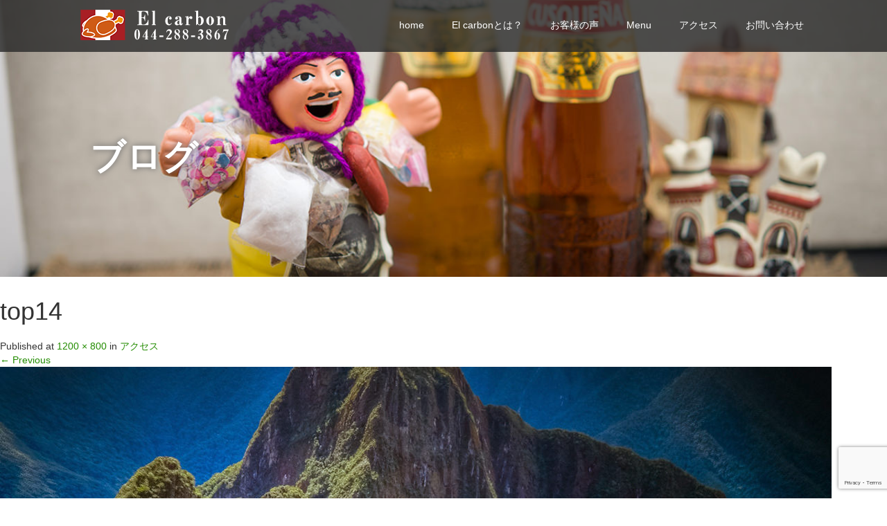

--- FILE ---
content_type: text/html; charset=UTF-8
request_url: https://elcarbon.jp/acsse/attachment/top14/
body_size: 14249
content:
<!DOCTYPE html>
<html dir="ltr" lang="ja" prefix="og: https://ogp.me/ns#">
<head>
  <meta charset="UTF-8">
  <meta name="viewport" content="width=device-width, initial-scale=1.0">
  <meta http-equiv="X-UA-Compatible" content="IE=edge">
  <meta name="format-detection" content="telephone=no">

  

  
  <link rel="profile" href="https://gmpg.org/xfn/11">
  <link rel="pingback" href="https://elcarbon.jp/xmlrpc.php">

    	<style>img:is([sizes="auto" i], [sizes^="auto," i]) { contain-intrinsic-size: 3000px 1500px }</style>
	
		<!-- All in One SEO 4.9.3 - aioseo.com -->
		<title>top14 | ペルー料理 川崎 | 炭火焼ローストチキン専門 人気ペルー料理店エルカルボン</title>
	<meta name="robots" content="max-image-preview:large" />
	<meta name="author" content="elcarbon"/>
	<link rel="canonical" href="https://elcarbon.jp/acsse/attachment/top14/#main" />
	<meta name="generator" content="All in One SEO (AIOSEO) 4.9.3" />
		<meta property="og:locale" content="ja_JP" />
		<meta property="og:site_name" content="ペルー料理 川崎 | 炭火焼ローストチキン専門 人気ペルー料理店エルカルボン |" />
		<meta property="og:type" content="article" />
		<meta property="og:title" content="top14 | ペルー料理 川崎 | 炭火焼ローストチキン専門 人気ペルー料理店エルカルボン" />
		<meta property="og:url" content="https://elcarbon.jp/acsse/attachment/top14/#main" />
		<meta property="article:published_time" content="2016-06-27T23:59:55+00:00" />
		<meta property="article:modified_time" content="2016-06-28T00:00:09+00:00" />
		<meta name="twitter:card" content="summary" />
		<meta name="twitter:title" content="top14 | ペルー料理 川崎 | 炭火焼ローストチキン専門 人気ペルー料理店エルカルボン" />
		<script type="application/ld+json" class="aioseo-schema">
			{"@context":"https:\/\/schema.org","@graph":[{"@type":"BreadcrumbList","@id":"https:\/\/elcarbon.jp\/acsse\/attachment\/top14\/#main#breadcrumblist","itemListElement":[{"@type":"ListItem","@id":"https:\/\/elcarbon.jp#listItem","position":1,"name":"Home","item":"https:\/\/elcarbon.jp","nextItem":{"@type":"ListItem","@id":"https:\/\/elcarbon.jp\/acsse\/attachment\/top14\/#main#listItem","name":"top14"}},{"@type":"ListItem","@id":"https:\/\/elcarbon.jp\/acsse\/attachment\/top14\/#main#listItem","position":2,"name":"top14","previousItem":{"@type":"ListItem","@id":"https:\/\/elcarbon.jp#listItem","name":"Home"}}]},{"@type":"ItemPage","@id":"https:\/\/elcarbon.jp\/acsse\/attachment\/top14\/#main#itempage","url":"https:\/\/elcarbon.jp\/acsse\/attachment\/top14\/#main","name":"top14 | \u30da\u30eb\u30fc\u6599\u7406 \u5ddd\u5d0e | \u70ad\u706b\u713c\u30ed\u30fc\u30b9\u30c8\u30c1\u30ad\u30f3\u5c02\u9580 \u4eba\u6c17\u30da\u30eb\u30fc\u6599\u7406\u5e97\u30a8\u30eb\u30ab\u30eb\u30dc\u30f3","inLanguage":"ja","isPartOf":{"@id":"https:\/\/elcarbon.jp\/#website"},"breadcrumb":{"@id":"https:\/\/elcarbon.jp\/acsse\/attachment\/top14\/#main#breadcrumblist"},"author":{"@id":"https:\/\/elcarbon.jp\/author\/elcarbon\/#author"},"creator":{"@id":"https:\/\/elcarbon.jp\/author\/elcarbon\/#author"},"datePublished":"2016-06-28T08:59:55+09:00","dateModified":"2016-06-28T09:00:09+09:00"},{"@type":"Organization","@id":"https:\/\/elcarbon.jp\/#organization","name":"\u30da\u30eb\u30fc\u6599\u7406 \u5ddd\u5d0e | \u70ad\u706b\u713c\u30ed\u30fc\u30b9\u30c8\u30c1\u30ad\u30f3\u5c02\u9580 \u4eba\u6c17\u30da\u30eb\u30fc\u6599\u7406\u5e97\u30a8\u30eb\u30ab\u30eb\u30dc\u30f3","url":"https:\/\/elcarbon.jp\/"},{"@type":"Person","@id":"https:\/\/elcarbon.jp\/author\/elcarbon\/#author","url":"https:\/\/elcarbon.jp\/author\/elcarbon\/","name":"elcarbon","image":{"@type":"ImageObject","@id":"https:\/\/elcarbon.jp\/acsse\/attachment\/top14\/#main#authorImage","url":"https:\/\/secure.gravatar.com\/avatar\/6410ab2f8587b0c882a1362eb45cce4e?s=96&d=mm&r=g","width":96,"height":96,"caption":"elcarbon"}},{"@type":"WebSite","@id":"https:\/\/elcarbon.jp\/#website","url":"https:\/\/elcarbon.jp\/","name":"\u30da\u30eb\u30fc\u6599\u7406 \u5ddd\u5d0e | \u70ad\u706b\u713c\u30ed\u30fc\u30b9\u30c8\u30c1\u30ad\u30f3\u5c02\u9580 \u4eba\u6c17\u30da\u30eb\u30fc\u6599\u7406\u5e97\u30a8\u30eb\u30ab\u30eb\u30dc\u30f3","inLanguage":"ja","publisher":{"@id":"https:\/\/elcarbon.jp\/#organization"}}]}
		</script>
		<!-- All in One SEO -->

<link rel='dns-prefetch' href='//ajax.googleapis.com' />
<link rel="alternate" type="application/rss+xml" title="ペルー料理 川崎 | 炭火焼ローストチキン専門 人気ペルー料理店エルカルボン &raquo; フィード" href="https://elcarbon.jp/feed/" />
<link rel="alternate" type="application/rss+xml" title="ペルー料理 川崎 | 炭火焼ローストチキン専門 人気ペルー料理店エルカルボン &raquo; コメントフィード" href="https://elcarbon.jp/comments/feed/" />
<script type="text/javascript">
/* <![CDATA[ */
window._wpemojiSettings = {"baseUrl":"https:\/\/s.w.org\/images\/core\/emoji\/15.0.3\/72x72\/","ext":".png","svgUrl":"https:\/\/s.w.org\/images\/core\/emoji\/15.0.3\/svg\/","svgExt":".svg","source":{"concatemoji":"https:\/\/elcarbon.jp\/wp-includes\/js\/wp-emoji-release.min.js?ver=6.7.4"}};
/*! This file is auto-generated */
!function(i,n){var o,s,e;function c(e){try{var t={supportTests:e,timestamp:(new Date).valueOf()};sessionStorage.setItem(o,JSON.stringify(t))}catch(e){}}function p(e,t,n){e.clearRect(0,0,e.canvas.width,e.canvas.height),e.fillText(t,0,0);var t=new Uint32Array(e.getImageData(0,0,e.canvas.width,e.canvas.height).data),r=(e.clearRect(0,0,e.canvas.width,e.canvas.height),e.fillText(n,0,0),new Uint32Array(e.getImageData(0,0,e.canvas.width,e.canvas.height).data));return t.every(function(e,t){return e===r[t]})}function u(e,t,n){switch(t){case"flag":return n(e,"\ud83c\udff3\ufe0f\u200d\u26a7\ufe0f","\ud83c\udff3\ufe0f\u200b\u26a7\ufe0f")?!1:!n(e,"\ud83c\uddfa\ud83c\uddf3","\ud83c\uddfa\u200b\ud83c\uddf3")&&!n(e,"\ud83c\udff4\udb40\udc67\udb40\udc62\udb40\udc65\udb40\udc6e\udb40\udc67\udb40\udc7f","\ud83c\udff4\u200b\udb40\udc67\u200b\udb40\udc62\u200b\udb40\udc65\u200b\udb40\udc6e\u200b\udb40\udc67\u200b\udb40\udc7f");case"emoji":return!n(e,"\ud83d\udc26\u200d\u2b1b","\ud83d\udc26\u200b\u2b1b")}return!1}function f(e,t,n){var r="undefined"!=typeof WorkerGlobalScope&&self instanceof WorkerGlobalScope?new OffscreenCanvas(300,150):i.createElement("canvas"),a=r.getContext("2d",{willReadFrequently:!0}),o=(a.textBaseline="top",a.font="600 32px Arial",{});return e.forEach(function(e){o[e]=t(a,e,n)}),o}function t(e){var t=i.createElement("script");t.src=e,t.defer=!0,i.head.appendChild(t)}"undefined"!=typeof Promise&&(o="wpEmojiSettingsSupports",s=["flag","emoji"],n.supports={everything:!0,everythingExceptFlag:!0},e=new Promise(function(e){i.addEventListener("DOMContentLoaded",e,{once:!0})}),new Promise(function(t){var n=function(){try{var e=JSON.parse(sessionStorage.getItem(o));if("object"==typeof e&&"number"==typeof e.timestamp&&(new Date).valueOf()<e.timestamp+604800&&"object"==typeof e.supportTests)return e.supportTests}catch(e){}return null}();if(!n){if("undefined"!=typeof Worker&&"undefined"!=typeof OffscreenCanvas&&"undefined"!=typeof URL&&URL.createObjectURL&&"undefined"!=typeof Blob)try{var e="postMessage("+f.toString()+"("+[JSON.stringify(s),u.toString(),p.toString()].join(",")+"));",r=new Blob([e],{type:"text/javascript"}),a=new Worker(URL.createObjectURL(r),{name:"wpTestEmojiSupports"});return void(a.onmessage=function(e){c(n=e.data),a.terminate(),t(n)})}catch(e){}c(n=f(s,u,p))}t(n)}).then(function(e){for(var t in e)n.supports[t]=e[t],n.supports.everything=n.supports.everything&&n.supports[t],"flag"!==t&&(n.supports.everythingExceptFlag=n.supports.everythingExceptFlag&&n.supports[t]);n.supports.everythingExceptFlag=n.supports.everythingExceptFlag&&!n.supports.flag,n.DOMReady=!1,n.readyCallback=function(){n.DOMReady=!0}}).then(function(){return e}).then(function(){var e;n.supports.everything||(n.readyCallback(),(e=n.source||{}).concatemoji?t(e.concatemoji):e.wpemoji&&e.twemoji&&(t(e.twemoji),t(e.wpemoji)))}))}((window,document),window._wpemojiSettings);
/* ]]> */
</script>
<style id='wp-emoji-styles-inline-css' type='text/css'>

	img.wp-smiley, img.emoji {
		display: inline !important;
		border: none !important;
		box-shadow: none !important;
		height: 1em !important;
		width: 1em !important;
		margin: 0 0.07em !important;
		vertical-align: -0.1em !important;
		background: none !important;
		padding: 0 !important;
	}
</style>
<link rel='stylesheet' id='wp-block-library-css' href='https://elcarbon.jp/wp-includes/css/dist/block-library/style.min.css?ver=3.1' type='text/css' media='all' />
<link rel='stylesheet' id='aioseo/css/src/vue/standalone/blocks/table-of-contents/global.scss-css' href='https://elcarbon.jp/wp-content/plugins/all-in-one-seo-pack/dist/Lite/assets/css/table-of-contents/global.e90f6d47.css?ver=4.9.3' type='text/css' media='all' />
<link rel='stylesheet' id='mediaelement-css' href='https://elcarbon.jp/wp-includes/js/mediaelement/mediaelementplayer-legacy.min.css?ver=4.2.17' type='text/css' media='all' />
<link rel='stylesheet' id='wp-mediaelement-css' href='https://elcarbon.jp/wp-includes/js/mediaelement/wp-mediaelement.min.css?ver=3.1' type='text/css' media='all' />
<style id='jetpack-sharing-buttons-style-inline-css' type='text/css'>
.jetpack-sharing-buttons__services-list{display:flex;flex-direction:row;flex-wrap:wrap;gap:0;list-style-type:none;margin:5px;padding:0}.jetpack-sharing-buttons__services-list.has-small-icon-size{font-size:12px}.jetpack-sharing-buttons__services-list.has-normal-icon-size{font-size:16px}.jetpack-sharing-buttons__services-list.has-large-icon-size{font-size:24px}.jetpack-sharing-buttons__services-list.has-huge-icon-size{font-size:36px}@media print{.jetpack-sharing-buttons__services-list{display:none!important}}.editor-styles-wrapper .wp-block-jetpack-sharing-buttons{gap:0;padding-inline-start:0}ul.jetpack-sharing-buttons__services-list.has-background{padding:1.25em 2.375em}
</style>
<style id='classic-theme-styles-inline-css' type='text/css'>
/*! This file is auto-generated */
.wp-block-button__link{color:#fff;background-color:#32373c;border-radius:9999px;box-shadow:none;text-decoration:none;padding:calc(.667em + 2px) calc(1.333em + 2px);font-size:1.125em}.wp-block-file__button{background:#32373c;color:#fff;text-decoration:none}
</style>
<style id='global-styles-inline-css' type='text/css'>
:root{--wp--preset--aspect-ratio--square: 1;--wp--preset--aspect-ratio--4-3: 4/3;--wp--preset--aspect-ratio--3-4: 3/4;--wp--preset--aspect-ratio--3-2: 3/2;--wp--preset--aspect-ratio--2-3: 2/3;--wp--preset--aspect-ratio--16-9: 16/9;--wp--preset--aspect-ratio--9-16: 9/16;--wp--preset--color--black: #000000;--wp--preset--color--cyan-bluish-gray: #abb8c3;--wp--preset--color--white: #ffffff;--wp--preset--color--pale-pink: #f78da7;--wp--preset--color--vivid-red: #cf2e2e;--wp--preset--color--luminous-vivid-orange: #ff6900;--wp--preset--color--luminous-vivid-amber: #fcb900;--wp--preset--color--light-green-cyan: #7bdcb5;--wp--preset--color--vivid-green-cyan: #00d084;--wp--preset--color--pale-cyan-blue: #8ed1fc;--wp--preset--color--vivid-cyan-blue: #0693e3;--wp--preset--color--vivid-purple: #9b51e0;--wp--preset--gradient--vivid-cyan-blue-to-vivid-purple: linear-gradient(135deg,rgba(6,147,227,1) 0%,rgb(155,81,224) 100%);--wp--preset--gradient--light-green-cyan-to-vivid-green-cyan: linear-gradient(135deg,rgb(122,220,180) 0%,rgb(0,208,130) 100%);--wp--preset--gradient--luminous-vivid-amber-to-luminous-vivid-orange: linear-gradient(135deg,rgba(252,185,0,1) 0%,rgba(255,105,0,1) 100%);--wp--preset--gradient--luminous-vivid-orange-to-vivid-red: linear-gradient(135deg,rgba(255,105,0,1) 0%,rgb(207,46,46) 100%);--wp--preset--gradient--very-light-gray-to-cyan-bluish-gray: linear-gradient(135deg,rgb(238,238,238) 0%,rgb(169,184,195) 100%);--wp--preset--gradient--cool-to-warm-spectrum: linear-gradient(135deg,rgb(74,234,220) 0%,rgb(151,120,209) 20%,rgb(207,42,186) 40%,rgb(238,44,130) 60%,rgb(251,105,98) 80%,rgb(254,248,76) 100%);--wp--preset--gradient--blush-light-purple: linear-gradient(135deg,rgb(255,206,236) 0%,rgb(152,150,240) 100%);--wp--preset--gradient--blush-bordeaux: linear-gradient(135deg,rgb(254,205,165) 0%,rgb(254,45,45) 50%,rgb(107,0,62) 100%);--wp--preset--gradient--luminous-dusk: linear-gradient(135deg,rgb(255,203,112) 0%,rgb(199,81,192) 50%,rgb(65,88,208) 100%);--wp--preset--gradient--pale-ocean: linear-gradient(135deg,rgb(255,245,203) 0%,rgb(182,227,212) 50%,rgb(51,167,181) 100%);--wp--preset--gradient--electric-grass: linear-gradient(135deg,rgb(202,248,128) 0%,rgb(113,206,126) 100%);--wp--preset--gradient--midnight: linear-gradient(135deg,rgb(2,3,129) 0%,rgb(40,116,252) 100%);--wp--preset--font-size--small: 13px;--wp--preset--font-size--medium: 20px;--wp--preset--font-size--large: 36px;--wp--preset--font-size--x-large: 42px;--wp--preset--spacing--20: 0.44rem;--wp--preset--spacing--30: 0.67rem;--wp--preset--spacing--40: 1rem;--wp--preset--spacing--50: 1.5rem;--wp--preset--spacing--60: 2.25rem;--wp--preset--spacing--70: 3.38rem;--wp--preset--spacing--80: 5.06rem;--wp--preset--shadow--natural: 6px 6px 9px rgba(0, 0, 0, 0.2);--wp--preset--shadow--deep: 12px 12px 50px rgba(0, 0, 0, 0.4);--wp--preset--shadow--sharp: 6px 6px 0px rgba(0, 0, 0, 0.2);--wp--preset--shadow--outlined: 6px 6px 0px -3px rgba(255, 255, 255, 1), 6px 6px rgba(0, 0, 0, 1);--wp--preset--shadow--crisp: 6px 6px 0px rgba(0, 0, 0, 1);}:where(.is-layout-flex){gap: 0.5em;}:where(.is-layout-grid){gap: 0.5em;}body .is-layout-flex{display: flex;}.is-layout-flex{flex-wrap: wrap;align-items: center;}.is-layout-flex > :is(*, div){margin: 0;}body .is-layout-grid{display: grid;}.is-layout-grid > :is(*, div){margin: 0;}:where(.wp-block-columns.is-layout-flex){gap: 2em;}:where(.wp-block-columns.is-layout-grid){gap: 2em;}:where(.wp-block-post-template.is-layout-flex){gap: 1.25em;}:where(.wp-block-post-template.is-layout-grid){gap: 1.25em;}.has-black-color{color: var(--wp--preset--color--black) !important;}.has-cyan-bluish-gray-color{color: var(--wp--preset--color--cyan-bluish-gray) !important;}.has-white-color{color: var(--wp--preset--color--white) !important;}.has-pale-pink-color{color: var(--wp--preset--color--pale-pink) !important;}.has-vivid-red-color{color: var(--wp--preset--color--vivid-red) !important;}.has-luminous-vivid-orange-color{color: var(--wp--preset--color--luminous-vivid-orange) !important;}.has-luminous-vivid-amber-color{color: var(--wp--preset--color--luminous-vivid-amber) !important;}.has-light-green-cyan-color{color: var(--wp--preset--color--light-green-cyan) !important;}.has-vivid-green-cyan-color{color: var(--wp--preset--color--vivid-green-cyan) !important;}.has-pale-cyan-blue-color{color: var(--wp--preset--color--pale-cyan-blue) !important;}.has-vivid-cyan-blue-color{color: var(--wp--preset--color--vivid-cyan-blue) !important;}.has-vivid-purple-color{color: var(--wp--preset--color--vivid-purple) !important;}.has-black-background-color{background-color: var(--wp--preset--color--black) !important;}.has-cyan-bluish-gray-background-color{background-color: var(--wp--preset--color--cyan-bluish-gray) !important;}.has-white-background-color{background-color: var(--wp--preset--color--white) !important;}.has-pale-pink-background-color{background-color: var(--wp--preset--color--pale-pink) !important;}.has-vivid-red-background-color{background-color: var(--wp--preset--color--vivid-red) !important;}.has-luminous-vivid-orange-background-color{background-color: var(--wp--preset--color--luminous-vivid-orange) !important;}.has-luminous-vivid-amber-background-color{background-color: var(--wp--preset--color--luminous-vivid-amber) !important;}.has-light-green-cyan-background-color{background-color: var(--wp--preset--color--light-green-cyan) !important;}.has-vivid-green-cyan-background-color{background-color: var(--wp--preset--color--vivid-green-cyan) !important;}.has-pale-cyan-blue-background-color{background-color: var(--wp--preset--color--pale-cyan-blue) !important;}.has-vivid-cyan-blue-background-color{background-color: var(--wp--preset--color--vivid-cyan-blue) !important;}.has-vivid-purple-background-color{background-color: var(--wp--preset--color--vivid-purple) !important;}.has-black-border-color{border-color: var(--wp--preset--color--black) !important;}.has-cyan-bluish-gray-border-color{border-color: var(--wp--preset--color--cyan-bluish-gray) !important;}.has-white-border-color{border-color: var(--wp--preset--color--white) !important;}.has-pale-pink-border-color{border-color: var(--wp--preset--color--pale-pink) !important;}.has-vivid-red-border-color{border-color: var(--wp--preset--color--vivid-red) !important;}.has-luminous-vivid-orange-border-color{border-color: var(--wp--preset--color--luminous-vivid-orange) !important;}.has-luminous-vivid-amber-border-color{border-color: var(--wp--preset--color--luminous-vivid-amber) !important;}.has-light-green-cyan-border-color{border-color: var(--wp--preset--color--light-green-cyan) !important;}.has-vivid-green-cyan-border-color{border-color: var(--wp--preset--color--vivid-green-cyan) !important;}.has-pale-cyan-blue-border-color{border-color: var(--wp--preset--color--pale-cyan-blue) !important;}.has-vivid-cyan-blue-border-color{border-color: var(--wp--preset--color--vivid-cyan-blue) !important;}.has-vivid-purple-border-color{border-color: var(--wp--preset--color--vivid-purple) !important;}.has-vivid-cyan-blue-to-vivid-purple-gradient-background{background: var(--wp--preset--gradient--vivid-cyan-blue-to-vivid-purple) !important;}.has-light-green-cyan-to-vivid-green-cyan-gradient-background{background: var(--wp--preset--gradient--light-green-cyan-to-vivid-green-cyan) !important;}.has-luminous-vivid-amber-to-luminous-vivid-orange-gradient-background{background: var(--wp--preset--gradient--luminous-vivid-amber-to-luminous-vivid-orange) !important;}.has-luminous-vivid-orange-to-vivid-red-gradient-background{background: var(--wp--preset--gradient--luminous-vivid-orange-to-vivid-red) !important;}.has-very-light-gray-to-cyan-bluish-gray-gradient-background{background: var(--wp--preset--gradient--very-light-gray-to-cyan-bluish-gray) !important;}.has-cool-to-warm-spectrum-gradient-background{background: var(--wp--preset--gradient--cool-to-warm-spectrum) !important;}.has-blush-light-purple-gradient-background{background: var(--wp--preset--gradient--blush-light-purple) !important;}.has-blush-bordeaux-gradient-background{background: var(--wp--preset--gradient--blush-bordeaux) !important;}.has-luminous-dusk-gradient-background{background: var(--wp--preset--gradient--luminous-dusk) !important;}.has-pale-ocean-gradient-background{background: var(--wp--preset--gradient--pale-ocean) !important;}.has-electric-grass-gradient-background{background: var(--wp--preset--gradient--electric-grass) !important;}.has-midnight-gradient-background{background: var(--wp--preset--gradient--midnight) !important;}.has-small-font-size{font-size: var(--wp--preset--font-size--small) !important;}.has-medium-font-size{font-size: var(--wp--preset--font-size--medium) !important;}.has-large-font-size{font-size: var(--wp--preset--font-size--large) !important;}.has-x-large-font-size{font-size: var(--wp--preset--font-size--x-large) !important;}
:where(.wp-block-post-template.is-layout-flex){gap: 1.25em;}:where(.wp-block-post-template.is-layout-grid){gap: 1.25em;}
:where(.wp-block-columns.is-layout-flex){gap: 2em;}:where(.wp-block-columns.is-layout-grid){gap: 2em;}
:root :where(.wp-block-pullquote){font-size: 1.5em;line-height: 1.6;}
</style>
<link rel='stylesheet' id='contact-form-7-css' href='https://elcarbon.jp/wp-content/plugins/contact-form-7/includes/css/styles.css?ver=6.1.4' type='text/css' media='all' />
<link rel='stylesheet' id='_tk-bootstrap-wp-css' href='https://elcarbon.jp/wp-content/themes/amore_tcd028/includes/css/bootstrap-wp.css?ver=3.1' type='text/css' media='all' />
<link rel='stylesheet' id='_tk-bootstrap-css' href='https://elcarbon.jp/wp-content/themes/amore_tcd028/includes/resources/bootstrap/css/bootstrap.min.css?ver=3.1' type='text/css' media='all' />
<link rel='stylesheet' id='_tk-font-awesome-css' href='https://elcarbon.jp/wp-content/themes/amore_tcd028/includes/css/font-awesome.min.css?ver=4.1.0' type='text/css' media='all' />
<link rel='stylesheet' id='_tk-style-css' href='https://elcarbon.jp/wp-content/themes/amore_tcd028/style.css?ver=3.1' type='text/css' media='all' />
<script type="text/javascript" src="https://ajax.googleapis.com/ajax/libs/jquery/1.11.3/jquery.min.js?ver=6.7.4" id="jquery-js"></script>
<script type="text/javascript" src="https://elcarbon.jp/wp-content/themes/amore_tcd028/includes/resources/bootstrap/js/bootstrap.js?ver=6.7.4" id="_tk-bootstrapjs-js"></script>
<script type="text/javascript" src="https://elcarbon.jp/wp-content/themes/amore_tcd028/includes/js/bootstrap-wp.js?ver=6.7.4" id="_tk-bootstrapwp-js"></script>
<script type="text/javascript" src="https://elcarbon.jp/wp-content/themes/amore_tcd028/includes/js/keyboard-image-navigation.js?ver=20120202" id="_tk-keyboard-image-navigation-js"></script>
<link rel="https://api.w.org/" href="https://elcarbon.jp/wp-json/" /><link rel="alternate" title="JSON" type="application/json" href="https://elcarbon.jp/wp-json/wp/v2/media/1511" /><link rel='shortlink' href='https://elcarbon.jp/?p=1511' />
<link rel="alternate" title="oEmbed (JSON)" type="application/json+oembed" href="https://elcarbon.jp/wp-json/oembed/1.0/embed?url=https%3A%2F%2Felcarbon.jp%2Facsse%2Fattachment%2Ftop14%2F%23main" />
<link rel="alternate" title="oEmbed (XML)" type="text/xml+oembed" href="https://elcarbon.jp/wp-json/oembed/1.0/embed?url=https%3A%2F%2Felcarbon.jp%2Facsse%2Fattachment%2Ftop14%2F%23main&#038;format=xml" />
        <!-- Copyright protection script -->
        <meta http-equiv="imagetoolbar" content="no">
        <script>
            /*<![CDATA[*/
            document.oncontextmenu = function () {
                return false;
            };
            /*]]>*/
        </script>
        <script type="text/javascript">
            /*<![CDATA[*/
            document.onselectstart = function () {
                event = event || window.event;
                var custom_input = event.target || event.srcElement;

                if (custom_input.type !== "text" && custom_input.type !== "textarea" && custom_input.type !== "password") {
                    return false;
                } else {
                    return true;
                }

            };
            if (window.sidebar) {
                document.onmousedown = function (e) {
                    var obj = e.target;
                    if (obj.tagName.toUpperCase() === 'SELECT'
                        || obj.tagName.toUpperCase() === "INPUT"
                        || obj.tagName.toUpperCase() === "TEXTAREA"
                        || obj.tagName.toUpperCase() === "PASSWORD") {
                        return true;
                    } else {
                        return false;
                    }
                };
            }
            window.onload = function () {
                document.body.style.webkitTouchCallout = 'none';
                document.body.style.KhtmlUserSelect = 'none';
            }
            /*]]>*/
        </script>
        <script type="text/javascript">
            /*<![CDATA[*/
            if (parent.frames.length > 0) {
                top.location.replace(document.location);
            }
            /*]]>*/
        </script>
        <script type="text/javascript">
            /*<![CDATA[*/
            document.ondragstart = function () {
                return false;
            };
            /*]]>*/
        </script>
        <script type="text/javascript">

            document.addEventListener('DOMContentLoaded', () => {
                const overlay = document.createElement('div');
                overlay.id = 'overlay';

                Object.assign(overlay.style, {
                    position: 'fixed',
                    top: '0',
                    left: '0',
                    width: '100%',
                    height: '100%',
                    backgroundColor: 'rgba(255, 255, 255, 0.9)',
                    display: 'none',
                    zIndex: '9999'
                });

                document.body.appendChild(overlay);

                document.addEventListener('keydown', (event) => {
                    if (event.metaKey || event.ctrlKey) {
                        overlay.style.display = 'block';
                    }
                });

                document.addEventListener('keyup', (event) => {
                    if (!event.metaKey && !event.ctrlKey) {
                        overlay.style.display = 'none';
                    }
                });
            });
        </script>
        <style type="text/css">
            * {
                -webkit-touch-callout: none;
                -webkit-user-select: none;
                -moz-user-select: none;
                user-select: none;
            }

            img {
                -webkit-touch-callout: none;
                -webkit-user-select: none;
                -moz-user-select: none;
                user-select: none;
            }

            input,
            textarea,
            select {
                -webkit-user-select: auto;
            }
        </style>
        <!-- End Copyright protection script -->

        <!-- Source hidden -->

        <link rel="icon" href="https://elcarbon.jp/wp-content/uploads/cropped-el1-32x32.png" sizes="32x32" />
<link rel="icon" href="https://elcarbon.jp/wp-content/uploads/cropped-el1-192x192.png" sizes="192x192" />
<link rel="apple-touch-icon" href="https://elcarbon.jp/wp-content/uploads/cropped-el1-180x180.png" />
<meta name="msapplication-TileImage" content="https://elcarbon.jp/wp-content/uploads/cropped-el1-270x270.png" />
<style id="sccss">/**************************************************************
【記事最後】
**************************************************************/
h2#last {
font-size : 90%;
color : #ff0000;
font-weight : normal;
display:inline !important;
  word-break:keep-all;
  display: inline;
}

hr.style9 {
	border-top: 1px dashed #8c8b8b;
	border-bottom: 1px dashed #fff;
}

/**************************************************************
スマホ改行なし
**************************************************************/
@media screen and (max-width: 480px) {
br { display : none ; }
}

/* すべてのセルに枠線を付加する */
.tablepress thead th,
.tablepress tbody tr:first-child td,
.tablepress tbody td,
.tablepress tfoot th {
    border: 1px solid black !important;
}
.tablepress {
    table-layout: auto;
}

/**************************************************************
【見いだしタグh1】
**************************************************************/
h1#fast {
font-size : 90%;
color : #ff0000;
font-weight : normal;
display:inline !important;
  word-break:keep-all;
  display: inline;
}

/**************************************************************
【見出しの設定】
**************************************************************/
h2#webcri {
    position: relative;
    padding-left: 25px;
    border-bottom: 3px solid #b5c500;
    color: #666;
    font-size: 23px;
    line-height: 32px;
	margin-right: 50px;
}

h2#webcri:before {
    position: absolute;
    top: -8px;
    left: 7px;
    transform: rotate(45deg);
    -webkit-transform: rotate(45deg);
    height: 12px;
    width: 12px;
    background: #a9b801;
    content: "";
}

h2#webcri:after {
    position: absolute;
    top: 8px;
    left: 2px;
    transform: rotate(15deg);
    -webkit-transform: rotate(15deg);
    height: 8px;
    width: 8px;
    background: #a9b801;
    content: "";
}

</style>    <script type="text/javascript" src="https://elcarbon.jp/wp-content/themes/amore_tcd028/js/jquery.elevatezoom.js"></script>
  <script type="text/javascript" src="https://elcarbon.jp/wp-content/themes/amore_tcd028/parallax.js"></script>
  <script type="text/javascript" src="https://elcarbon.jp/wp-content/themes/amore_tcd028/js/jscript.js"></script>
   

  <script type="text/javascript">
    jQuery(function() {
      jQuery(".zoom").elevateZoom({
        zoomType : "inner",
        zoomWindowFadeIn: 500,
        zoomWindowFadeOut: 500,
        easing : true
      });
    });
  </script>

  <script type="text/javascript" src="https://elcarbon.jp/wp-content/themes/amore_tcd028/js/syncertel.js"></script>

  <link rel="stylesheet" media="screen and (max-width:991px)" href="https://elcarbon.jp/wp-content/themes/amore_tcd028/responsive.css?ver=3.1">
  <link rel="stylesheet" href="//maxcdn.bootstrapcdn.com/font-awesome/4.3.0/css/font-awesome.min.css">
  <link rel="stylesheet" href="https://elcarbon.jp/wp-content/themes/amore_tcd028/amore.css?ver=3.1" type="text/css" />
  <link rel="stylesheet" href="https://elcarbon.jp/wp-content/themes/amore_tcd028/comment-style.css?ver=3.1" type="text/css" />
  <style type="text/css">
          .site-navigation{position:absolute;}
    
  .fa, .wp-icon a:before {display:inline-block;font:normal normal normal 14px/1 FontAwesome;font-size:inherit;text-rendering:auto;-webkit-font-smoothing:antialiased;-moz-osx-font-smoothing:grayscale;transform:translate(0, 0)}
  .fa-phone:before, .wp-icon.wp-fa-phone a:before {content:"\f095"; margin-right:5px;}

  body { font-size:14px; }
  a {color: #238C00;}
  a:hover {color: #AAAAAA;}
  #global_menu ul ul li a{background:#238C00;}
  #global_menu ul ul li a:hover{background:#AAAAAA;}
  #previous_next_post a:hover{
    background: #AAAAAA;
  }
  .social-icon:hover{
    background-color: #238C00 !important;
  }
  .up-arrow:hover{
    background-color: #238C00 !important;
  }

  .menu-item:hover *:not(.dropdown-menu *){
    color: #238C00 !important;
  }
  .menu-item a:hover{
    color: #238C00 !important;
  }
  .button a, .pager li > a, .pager li > span{
    background-color: #AAAAAA;
  }
  .button a:hover, .pager li > a:hover{
    background-color: #238C00;
  }
  .button-green a{
    background-color: #238C00;
  }
  .button-green a:hover{
    background-color: #175E00;
  }
  .timestamp{
    color: #238C00;
  }
  .blog-list-timestamp{
    color: #238C00;
  }

  .first-h1{
    color: #FFFFFF;
    text-shadow: 10px 10px 5px #080808 !important;
  }
  .second-body, .second-body{
    color: #333333;
  }
  .top-headline.third_headline{
      color: #FFFFFF;
      text-shadow: 0px 0px 10px #666666;
  }
  .top-headline.fourth_headline{
      color: #FFFFFF;
      text-shadow: 0px 0px 10px #666666;
  }
  .top-headline.fifth_headline{
      color: #FFFFFF;
      text-shadow: 0px 0px 10px #666666;
  }

  .top-headline{
      color: #FFFFFF;
      text-shadow: 0px 0px 10px #666666;
  }

  .thumb:hover:after{
      box-shadow: inset 0 0 0 7px #238C00;
  }


    p { word-wrap:break-word; }
  
  
  </style>

</head>

<body data-rsssl=1 class="attachment attachment-template-default single single-attachment postid-1511 attachmentid-1511 attachment-jpeg">
  
  <div id="verytop"></div>
  <nav id="header" class="site-navigation">
      <div class="container">
      <div class="row">
        <div class="site-navigation-inner col-xs-120 no-padding" style="padding:0px">
          <div class="navbar navbar-default">
            <div class="navbar-header">
              <button type="button" class="navbar-toggle" data-toggle="collapse" data-target=".navbar-collapse" style='z-index:3000'>
                <span class="sr-only">Toggle navigation </span>
                <span class="icon-bar"></span>
                <span class="icon-bar"></span>
                <span class="icon-bar"></span>
              </button>

              <div id="logo-area">
                <div id='logo_image'>
<p id="logo" style="top:12px; left:0px;"><a href=" https://elcarbon.jp/" title="ペルー料理 川崎 | 炭火焼ローストチキン専門 人気ペルー料理店エルカルボン" data-label="ペルー料理 川崎 | 炭火焼ローストチキン専門 人気ペルー料理店エルカルボン"><img class="h_logo" src="https://elcarbon.jp/wp-content/uploads/tcd-w/logo.png?1768955169" alt="ペルー料理 川崎 | 炭火焼ローストチキン専門 人気ペルー料理店エルカルボン" title="ペルー料理 川崎 | 炭火焼ローストチキン専門 人気ペルー料理店エルカルボン" /></a></p>
</div>
                              </div>

            </div>

            <!-- The WordPress Menu goes here -->
            <div class="pull-right right-menu">
                            <div class="collapse navbar-collapse"><ul id="main-menu" class="nav navbar-nav"><li id="menu-item-903" class="menu-item menu-item-type-post_type menu-item-object-page menu-item-home menu-item-903"><a title="home" href="https://elcarbon.jp/">home</a></li>
<li id="menu-item-959" class="menu-item menu-item-type-post_type menu-item-object-page menu-item-959"><a title="El carbonとは？" href="https://elcarbon.jp/about/">El carbonとは？</a></li>
<li id="menu-item-1583" class="menu-item menu-item-type-post_type menu-item-object-post menu-item-1583"><a title="お客様の声" href="https://elcarbon.jp/voice/1581/">お客様の声</a></li>
<li id="menu-item-1002" class="menu-item menu-item-type-post_type menu-item-object-page menu-item-1002"><a title="Menu" href="https://elcarbon.jp/menu/">Menu</a></li>
<li id="menu-item-825" class="menu-item menu-item-type-post_type menu-item-object-page menu-item-825"><a title="アクセス" href="https://elcarbon.jp/acsse/">アクセス</a></li>
<li id="menu-item-877" class="menu-item menu-item-type-post_type menu-item-object-page menu-item-877"><a title="お問い合わせ" href="https://elcarbon.jp/contact/">お問い合わせ</a></li>
</ul></div>                          </div>

          </div><!-- .navbar -->
        </div>
      </div>
    </div><!-- .container -->
  </nav><!-- .site-navigation -->

<div class="main-content">
    <div class="amore-divider romaji" data-parallax="scroll" data-image-src="https://elcarbon.jp/wp-content/uploads/tcd-w/top16.jpg">
    <div class="container">
      <div class="row">
        <div class="col-xs-120">
          <div class="top-headline" style="margin-top: 50px; margin-bottom: -20px;">ブログ</div>
        </div>
      </div>
    </div>
  </div>
  
	
		
		<article id="post-1511" class="post-1511 attachment type-attachment status-inherit hentry">
			<header class="entry-header">
				<h1 class="entry-title">top14</h1>
				<div class="entry-meta">
					Published <span class="entry-date"><time class="entry-date" datetime="2016-06-28T08:59:55+09:00"></time></span> at <a href="https://elcarbon.jp/wp-content/uploads/top14.jpg" title="Link to full-size image">1200 &times; 800</a> in <a href="https://elcarbon.jp/acsse/" title="Return to アクセス" rel="gallery">アクセス</a>				</div><!-- .entry-meta -->

				<nav role="navigation" id="image-navigation" class="image-navigation">
					<div class="nav-previous"><a href='https://elcarbon.jp/acsse/attachment/elele/#main'><span class="meta-nav">&larr;</span> Previous</a></div>
					<div class="nav-next"></div>
				</nav><!-- #image-navigation -->
			</header><!-- .entry-header -->

			<div class="entry-content">
				<div class="entry-attachment">
					<div class="attachment">
						<a href="https://elcarbon.jp/acsse/attachment/elcarbon_reservation/#main" title="top14" rel="attachment"><img width="1200" height="800" src="https://elcarbon.jp/wp-content/uploads/top14.jpg" class="attachment-1200x1200 size-1200x1200" alt="川崎 レストラン 人気" decoding="async" fetchpriority="high" srcset="https://elcarbon.jp/wp-content/uploads/top14.jpg 1200w, https://elcarbon.jp/wp-content/uploads/top14-344x229.jpg 344w, https://elcarbon.jp/wp-content/uploads/top14-768x512.jpg 768w, https://elcarbon.jp/wp-content/uploads/top14-860x573.jpg 860w, https://elcarbon.jp/wp-content/uploads/top14-300x200.jpg 300w" sizes="(max-width: 1200px) 100vw, 1200px" /></a>					</div><!-- .attachment -->

									</div><!-- .entry-attachment -->

				<h2 id="last"><a href="https://elcarbon.jp">ペルー料理</a></h2><br />
神奈川県川崎市川崎区桜本2-18-14<br />
TEL.044-288-3867<br />
			</div><!-- .entry-content -->

			<footer class="entry-meta">
				Both comments and trackbacks are currently closed.			</footer><!-- .entry-meta -->
		</article><!-- #post-## -->

		
	

				<div class="sidebar-padder">

																									<div class="side_widget clearfix widget_text" id="text-15">
			<div class="textwidget"><a href="https://elcarbon.jp/voice/1581/"><img class="size-full wp-image-1601 aligncenter" src="https://elcarbon.jp/wp-content/uploads/voice8.jpg" alt="ペルー料理 評価" width="300" height="250" /></a></div>
		</div>
<div class="side_widget clearfix widget_text" id="text-17">
			<div class="textwidget"><span style="font-size: 18px;">ペルー料理店 エルカルボン</span><br />
<span style="font-size: 18px; color: #993300;"><strong>Tel.044-288-3867</strong></span><br />
<span style="font-size: 18px;">神奈川県川崎市川崎区桜本2-18-14</span><br />
<span style="font-size: 18px;">月～土曜:15時00分～23時00分</span><br />
<span style="font-size: 18px;">日曜: 13時00分～23時00分</span><br />
<span style="font-size: 18px;">定休日:毎週水曜日</span><br />
<span style="font-size: 18px;">※混雑時お電話が繋がりにくい場合がございます。</span><br /></div>
		</div>
<div class="side_widget clearfix widget_text" id="text-19">
<h3 class="side_headline">ケーキ持ち込み予約OK！</h3>
			<div class="textwidget"><a href="https://elcarbon.jp/news/1719/"><img class="aligncenter size-full wp-image-1767" src="https://elcarbon.jp/wp-content/uploads/birthday.jpg" alt="お誕生日ケーキ 持ち込み 川崎" width="300" height="250" /></a></div>
		</div>
<div class="side_widget clearfix widget_categories" id="categories-2">
<h3 class="side_headline">カテゴリー</h3>

			<ul>
					<li class="cat-item cat-item-13"><a href="https://elcarbon.jp/./kodawari/">ペルー料理店エルカルボンのこだわり</a>
</li>
	<li class="cat-item cat-item-4"><a href="https://elcarbon.jp/./story/">ペルー面白ネタ</a>
</li>
	<li class="cat-item cat-item-5"><a href="https://elcarbon.jp/./culture/">ペルーの素敵な文化</a>
</li>
	<li class="cat-item cat-item-8"><a href="https://elcarbon.jp/./history/">ペルーの歴史</a>
</li>
	<li class="cat-item cat-item-10"><a href="https://elcarbon.jp/./tour/">ペルーを旅するなら行っておきたい場所</a>
</li>
	<li class="cat-item cat-item-11"><a href="https://elcarbon.jp/./question/">ペルー人に聞いてみた！</a>
</li>
	<li class="cat-item cat-item-6"><a href="https://elcarbon.jp/./health/">南米・ペルーの健康食品</a>
</li>
	<li class="cat-item cat-item-14"><a href="https://elcarbon.jp/./cooking/">ペルーの料理・食事</a>
</li>
	<li class="cat-item cat-item-16"><a href="https://elcarbon.jp/./animal/">南米・ペルーの動物</a>
</li>
	<li class="cat-item cat-item-1"><a href="https://elcarbon.jp/./mediatv/">ペルー料理 雑誌テレビメディア</a>
</li>
	<li class="cat-item cat-item-3"><a href="https://elcarbon.jp/./news/">ペルー料理店エルカルボン新着情報！</a>
</li>
	<li class="cat-item cat-item-7"><a href="https://elcarbon.jp/./wine/">ペルーのお酒・ワイン</a>
</li>
	<li class="cat-item cat-item-15"><a href="https://elcarbon.jp/./porfavor/">エルカルボンからお礼とお願い。</a>
</li>
	<li class="cat-item cat-item-17"><a href="https://elcarbon.jp/./dulce/">ペルー・南米の美味しいデザート♪</a>
</li>
	<li class="cat-item cat-item-18"><a href="https://elcarbon.jp/./te/">ペルーのお茶とジュース</a>
</li>
	<li class="cat-item cat-item-19"><a href="https://elcarbon.jp/./%ef%bd%88umanidad/">南米・ペルーの世界遺産</a>
</li>
	<li class="cat-item cat-item-23"><a href="https://elcarbon.jp/./voice/">ペルー料理店 評判 口コミ</a>
</li>
			</ul>

			</div>
															
		</div><!-- close .sidebar-padder -->
<div id="footer" style="background:#444">
  <div class="container" style="padding-bottom:10px; padding-top:10px;">
    <div class="row hidden-xs">
      <div class="col-xs-60 col-xs-offset-30 text-center">
                <div class="button button-green romaji"><a href="https://elcarbon.jp/contact/" style="padding: 10px 30px;">ペルー料理店　ご予約 お問い合わせ</a></div>
            </div>
      <div class="col-xs-30 text-right">
        <a href="https://www.facebook.com/elcarbonjp/"><img src="https://elcarbon.jp/wp-content/themes/amore_tcd028/images/facebook.png" class="social-icon" alt="facebook"></a>        <a href="https://twitter.com/El_carbon_peru"><img src="https://elcarbon.jp/wp-content/themes/amore_tcd028/images/twitter.png" class="social-icon" alt="twitter"></a>        <a class="target_blank" href="https://elcarbon.jp/feed/"><img src="https://elcarbon.jp/wp-content/themes/amore_tcd028/images/rss.png" class="social-icon" alt="rss"></a>      </div>
    </div>

    <div class="row visible-xs">
      <div class="col-xs-120 text-center" style="margin-top:10px">
                  <div class="button button-green romaji">
            <a style="width:100%" href="https://elcarbon.jp/contact/">ペルー料理店　ご予約 お問い合わせ</a>
            <span class="button-arrow fa fa-chevron-right" style="color:white"></span>
          </div>
              </div>
      <div class="col-xs-120 text-center" style="margin-top:10px; margin-bottom:10px">
        <a href="https://www.facebook.com/elcarbonjp/"><img src="https://elcarbon.jp/wp-content/themes/amore_tcd028/images/facebook.png" class="social-icon" style="margin-right:20px" alt="facebook"></a>        <a href="https://twitter.com/El_carbon_peru"><img src="https://elcarbon.jp/wp-content/themes/amore_tcd028/images/twitter.png" class="social-icon" style="margin-right:20px" alt="twitter"></a>        <a class="target_blank" href="https://elcarbon.jp/feed/"><img src="https://elcarbon.jp/wp-content/themes/amore_tcd028/images/rss.png" class="social-icon" style="margin-right:20px" alt="rss"></a>      </div>
    </div>
  </div>
</div>


<div class="hidden-xs" style="background:#222">
  <div class="container amore-section" style="padding: 60px 0 50px;">
    <div class="row" style="color:white; width:740px; margin:0 auto;">
      <div class="col-xs-120 text-center romaji"><div id="footer_logo_area" style="top:0px; left:0px;">
<h3 id="footer_logo">
<a href="https://elcarbon.jp/" title="ペルー料理 川崎 | 炭火焼ローストチキン専門 人気ペルー料理店エルカルボン"><img class="f_logo" src="https://elcarbon.jp/wp-content/uploads/tcd-w/footer-image.png" alt="ペルー料理 川崎 | 炭火焼ローストチキン専門 人気ペルー料理店エルカルボン" title="ペルー料理 川崎 | 炭火焼ローストチキン専門 人気ペルー料理店エルカルボン" /></a>
</h3>
</div>
</div>
    </div>
        <div class="row" style="color:white; width:540px; margin:0 auto;">

            <div class="col-xs-40 no-padding hidden-xs">
          <div class="footer-menu collapse navbar-collapse"><ul id="menu-%e3%83%95%e3%83%83%e3%82%bf%e3%83%bc1" class="nav navbar-nav"><li id="menu-item-1785" class="menu-item menu-item-type-post_type menu-item-object-page menu-item-home menu-item-1785"><a title="home" href="https://elcarbon.jp/">home</a></li>
<li id="menu-item-1784" class="menu-item menu-item-type-post_type menu-item-object-page menu-item-1784"><a title="ペルー料理店 El carbon" href="https://elcarbon.jp/about/">ペルー料理店 El carbon</a></li>
<li id="menu-item-1786" class="menu-item menu-item-type-post_type menu-item-object-page current_page_parent menu-item-1786"><a title="ペルー料理　Blog" href="https://elcarbon.jp/blog/">ペルー料理　Blog</a></li>
<li id="menu-item-1787" class="menu-item menu-item-type-post_type menu-item-object-page menu-item-1787"><a title="アクセス" href="https://elcarbon.jp/acsse/">アクセス</a></li>
</ul></div>      </div>
                  <div class="col-xs-40 no-padding hidden-xs">
          <div class="footer-menu collapse navbar-collapse"><ul id="menu-%e3%83%95%e3%83%83%e3%82%bf%e3%83%bc2" class="nav navbar-nav"><li id="menu-item-1791" class="menu-item menu-item-type-post_type menu-item-object-page menu-item-1791"><a title="ペルーメイン料理" href="https://elcarbon.jp/menu/">ペルーメイン料理</a></li>
<li id="menu-item-1790" class="menu-item menu-item-type-post_type menu-item-object-page menu-item-1790"><a title="ペルーの人気な前菜" href="https://elcarbon.jp/appetizer/">ペルーの人気な前菜</a></li>
<li id="menu-item-1788" class="menu-item menu-item-type-post_type menu-item-object-page menu-item-1788"><a title="手作りデザート" href="https://elcarbon.jp/dulces/">手作りデザート</a></li>
<li id="menu-item-1789" class="menu-item menu-item-type-post_type menu-item-object-page menu-item-1789"><a title="おすすめドリンク" href="https://elcarbon.jp/drink_alcohol/">おすすめドリンク</a></li>
</ul></div>      </div>
                  <div class="col-xs-40 no-padding hidden-xs">
          <div class="footer-menu collapse navbar-collapse"><ul id="menu-%e3%83%95%e3%83%83%e3%82%bf%e3%83%bc3" class="nav navbar-nav"><li id="menu-item-1792" class="menu-item menu-item-type-post_type menu-item-object-post menu-item-1792"><a title="ペルー料理店でご宴会" href="https://elcarbon.jp/cooking/1774/">ペルー料理店でご宴会</a></li>
<li id="menu-item-1793" class="menu-item menu-item-type-post_type menu-item-object-post menu-item-1793"><a title="ケーキ持込み！お誕生日会" href="https://elcarbon.jp/news/1719/">ケーキ持込み！お誕生日会</a></li>
<li id="menu-item-1794" class="menu-item menu-item-type-post_type menu-item-object-post menu-item-1794"><a title="メディア掲載" href="https://elcarbon.jp/mediatv/1588/">メディア掲載</a></li>
<li id="menu-item-1795" class="menu-item menu-item-type-post_type menu-item-object-post menu-item-1795"><a title="ペルー料理店の口コミ" href="https://elcarbon.jp/voice/1581/">ペルー料理店の口コミ</a></li>
</ul></div>      </div>
                </div>
  </div>
  <div class="scrolltotop">
    <a href="#verytop"><img class="up-arrow" src="https://elcarbon.jp/wp-content/themes/amore_tcd028/images/up-arrow2.png" alt="top" /></a>
  </div>
</div>

<div id="footer-copr" style="font-size:12px; background:#000;">
  <div class="container" style="padding-bottom:0px; padding:20px; color:white;">
    <div class="row">
      <div class="col-sm-60 text-left hidden-xs">
        <span class="footer-zipcode">〒2100833</span>        <span class="footer-address">神奈川県川崎市川崎区桜本2-18-14</span>        <span class="footer-phone">044-288-3867</span>      </div>
      <div class="col-sm-60 text-right hidden-xs romaji">
        <span class="copyright"><a href="https://elcarbon.jp">ペルー料理</a></span>
      </div>
      <div class="col-sm-60 text-center visible-xs romaji">
        <span class="copyright"><a href="https://elcarbon.jp">ペルー料理</a></span>
      </div>
    </div>
  </div>
</div>

<script type="text/javascript" src="https://elcarbon.jp/wp-includes/js/dist/hooks.min.js?ver=4d63a3d491d11ffd8ac6" id="wp-hooks-js"></script>
<script type="text/javascript" src="https://elcarbon.jp/wp-includes/js/dist/i18n.min.js?ver=5e580eb46a90c2b997e6" id="wp-i18n-js"></script>
<script type="text/javascript" id="wp-i18n-js-after">
/* <![CDATA[ */
wp.i18n.setLocaleData( { 'text direction\u0004ltr': [ 'ltr' ] } );
/* ]]> */
</script>
<script type="text/javascript" src="https://elcarbon.jp/wp-content/plugins/contact-form-7/includes/swv/js/index.js?ver=6.1.4" id="swv-js"></script>
<script type="text/javascript" id="contact-form-7-js-translations">
/* <![CDATA[ */
( function( domain, translations ) {
	var localeData = translations.locale_data[ domain ] || translations.locale_data.messages;
	localeData[""].domain = domain;
	wp.i18n.setLocaleData( localeData, domain );
} )( "contact-form-7", {"translation-revision-date":"2025-11-30 08:12:23+0000","generator":"GlotPress\/4.0.3","domain":"messages","locale_data":{"messages":{"":{"domain":"messages","plural-forms":"nplurals=1; plural=0;","lang":"ja_JP"},"This contact form is placed in the wrong place.":["\u3053\u306e\u30b3\u30f3\u30bf\u30af\u30c8\u30d5\u30a9\u30fc\u30e0\u306f\u9593\u9055\u3063\u305f\u4f4d\u7f6e\u306b\u7f6e\u304b\u308c\u3066\u3044\u307e\u3059\u3002"],"Error:":["\u30a8\u30e9\u30fc:"]}},"comment":{"reference":"includes\/js\/index.js"}} );
/* ]]> */
</script>
<script type="text/javascript" id="contact-form-7-js-before">
/* <![CDATA[ */
var wpcf7 = {
    "api": {
        "root": "https:\/\/elcarbon.jp\/wp-json\/",
        "namespace": "contact-form-7\/v1"
    }
};
/* ]]> */
</script>
<script type="text/javascript" src="https://elcarbon.jp/wp-content/plugins/contact-form-7/includes/js/index.js?ver=6.1.4" id="contact-form-7-js"></script>
<script type="text/javascript" src="https://elcarbon.jp/wp-content/themes/amore_tcd028/includes/js/skip-link-focus-fix.js?ver=20130115" id="_tk-skip-link-focus-fix-js"></script>
<script type="text/javascript" src="https://www.google.com/recaptcha/api.js?render=6LfVjNcrAAAAALyZCFigelI8iw16cC5hk7aWMpM8&amp;ver=3.0" id="google-recaptcha-js"></script>
<script type="text/javascript" src="https://elcarbon.jp/wp-includes/js/dist/vendor/wp-polyfill.min.js?ver=3.15.0" id="wp-polyfill-js"></script>
<script type="text/javascript" id="wpcf7-recaptcha-js-before">
/* <![CDATA[ */
var wpcf7_recaptcha = {
    "sitekey": "6LfVjNcrAAAAALyZCFigelI8iw16cC5hk7aWMpM8",
    "actions": {
        "homepage": "homepage",
        "contactform": "contactform"
    }
};
/* ]]> */
</script>
<script type="text/javascript" src="https://elcarbon.jp/wp-content/plugins/contact-form-7/modules/recaptcha/index.js?ver=6.1.4" id="wpcf7-recaptcha-js"></script>
<script type="text/javascript" src="https://elcarbon.jp/wp-includes/js/comment-reply.min.js?ver=6.7.4" id="comment-reply-js" async="async" data-wp-strategy="async"></script>

<script type="text/javascript">

    var canLoad = true

    function page_ajax_get(){
      var page = jQuery('.paged').last().attr('data-paged') || 2;
      var cat = null;
      var ajaxurl = 'https://elcarbon.jp/wp-admin/admin-ajax.php';

      canLoad = false

      jQuery.ajax({
        type: 'POST',
        url: ajaxurl,
        data: {"action": "load-filter", cat: cat, paged:page },
        success: function(response) {
          if(response.length > 100){
            var id = page - 1;
            id.toString();
            jQuery("#infiniscroll").html(jQuery("#infiniscroll").html() + response);
          } else {
            jQuery("#pagerlink").html("最終ページ")
            jQuery("#pagerbutton").attr("disabled", "disabled")
          }

          setTimeout(function(){ canLoad = true }, 2000)
        }
      })
    }
    
  jQuery(window).load(function(){

    jQuery("#site-cover").fadeOut('slow');

    var cat = null
    var currentSlide = -1

    var fixStuff = function(){
      jQuery(".heightaswidth").each(function(){
        jQuery(this).css('height', jQuery(this).outerWidth())
      })

/* ここ削除 */
    
      jQuery(".verticalcenter").each(function(){
        var center = (jQuery(this).parent().width() / 2) - parseInt(jQuery(this).parent().css('padding-top'))
        //var size = jQuery(this).outerHeight() / 2
        var size = 13;
        jQuery(this).css('padding-top', center - size + 20)
      })

      jQuery(".verticalcentersplash").each(function(){
        var center = jQuery(window).height() / 2
        var size = jQuery(this).outerHeight() / 2
        jQuery(this).css('padding-top', center - size)
      })
    }

    // var nextSlide = function(){
    //   currentSlide++
  
    //   if(jQuery("[data-order='" + currentSlide + "']").length == 0) currentSlide = 0

    //   jQuery('.parallax-mirror[data-order]').fadeOut("slow");
    //   jQuery("[data-order='" + currentSlide + "']").fadeIn("slow");
    // }

    //   jQuery('.parallax-mirror[data-order]').hide();


    var nextSlide = function(){      
      currentSlide++
  
      if(jQuery("[data-order='" + currentSlide + "']").length == 0) currentSlide = 0

            // if( $( window ).width() > 767 ){
        jQuery('.parallax-mirror[data-order]').fadeOut("slow");
      // } else {
            // }
      
      jQuery("[data-order='" + currentSlide + "']").fadeIn("slow");
    }

            // if( $( window ).width() > 767 ){
        jQuery('.parallax-mirror[data-order]').hide();
      // } else {
            // }


      fixStuff();
      nextSlide();

     setInterval(nextSlide, 3000);


     setInterval(function(){
      jQuery(".fade-me-in").first().fadeIn().removeClass('fade-me-in');
     }, 200)



     jQuery(window).resize(function() {
      fixStuff();
     });




    if (jQuery("#telephone").length && jQuery("#logo").length) {
      jQuery("#telephone").css('left', jQuery("#logo").width() + 30)
    }

    jQuery('#topcover').addClass('topcover-visible')

    jQuery("a[href*=#]:not([href=#])").click(function(){
      if(location.pathname.replace(/^\//,"")==this.pathname.replace(/^\//,"")&&location.hostname==this.hostname){
        var e=jQuery(this.hash);
        if(e=e.length?e:jQuery("[name="+this.hash.slice(1)+"]"),e.length)return jQuery("html,body").animate({scrollTop:e.offset().top},1e3),!1
      }
    })

    $(".menu-item, .menu-item a").click(function(){ })

    jQuery(window).scroll(function(){
      var center = jQuery(window).height() - 300

/*

      if(jQuery(window).scrollTop() > jQuery("#footer").offset().top - jQuery(window).height() && canLoad){
        page_ajax_get();
      }
*/

      jQuery('.invisibletexteffect').each(function(){
        var percentFromCenter = Math.abs(( (jQuery(this).offset().top + jQuery(this).outerHeight() / 2 ) - jQuery(document).scrollTop()) - center) / center

        if(percentFromCenter < 1)
          jQuery(this).removeClass('offsetted')
      })


    })
  })

  </script>

  <!-- facebook share button code -->
 <div id="fb-root"></div>
 <script>
 (function(d, s, id) {
   var js, fjs = d.getElementsByTagName(s)[0];
   if (d.getElementById(id)) return;
   js = d.createElement(s); js.id = id;
   js.src = "//connect.facebook.net/ja_JP/sdk.js#xfbml=1&version=v2.5";
   fjs.parentNode.insertBefore(js, fjs);
 }(document, 'script', 'facebook-jssdk'));
 </script>
 
</body>
</html>

--- FILE ---
content_type: text/html; charset=utf-8
request_url: https://www.google.com/recaptcha/api2/anchor?ar=1&k=6LfVjNcrAAAAALyZCFigelI8iw16cC5hk7aWMpM8&co=aHR0cHM6Ly9lbGNhcmJvbi5qcDo0NDM.&hl=en&v=PoyoqOPhxBO7pBk68S4YbpHZ&size=invisible&anchor-ms=20000&execute-ms=30000&cb=akd42aoaudh3
body_size: 48747
content:
<!DOCTYPE HTML><html dir="ltr" lang="en"><head><meta http-equiv="Content-Type" content="text/html; charset=UTF-8">
<meta http-equiv="X-UA-Compatible" content="IE=edge">
<title>reCAPTCHA</title>
<style type="text/css">
/* cyrillic-ext */
@font-face {
  font-family: 'Roboto';
  font-style: normal;
  font-weight: 400;
  font-stretch: 100%;
  src: url(//fonts.gstatic.com/s/roboto/v48/KFO7CnqEu92Fr1ME7kSn66aGLdTylUAMa3GUBHMdazTgWw.woff2) format('woff2');
  unicode-range: U+0460-052F, U+1C80-1C8A, U+20B4, U+2DE0-2DFF, U+A640-A69F, U+FE2E-FE2F;
}
/* cyrillic */
@font-face {
  font-family: 'Roboto';
  font-style: normal;
  font-weight: 400;
  font-stretch: 100%;
  src: url(//fonts.gstatic.com/s/roboto/v48/KFO7CnqEu92Fr1ME7kSn66aGLdTylUAMa3iUBHMdazTgWw.woff2) format('woff2');
  unicode-range: U+0301, U+0400-045F, U+0490-0491, U+04B0-04B1, U+2116;
}
/* greek-ext */
@font-face {
  font-family: 'Roboto';
  font-style: normal;
  font-weight: 400;
  font-stretch: 100%;
  src: url(//fonts.gstatic.com/s/roboto/v48/KFO7CnqEu92Fr1ME7kSn66aGLdTylUAMa3CUBHMdazTgWw.woff2) format('woff2');
  unicode-range: U+1F00-1FFF;
}
/* greek */
@font-face {
  font-family: 'Roboto';
  font-style: normal;
  font-weight: 400;
  font-stretch: 100%;
  src: url(//fonts.gstatic.com/s/roboto/v48/KFO7CnqEu92Fr1ME7kSn66aGLdTylUAMa3-UBHMdazTgWw.woff2) format('woff2');
  unicode-range: U+0370-0377, U+037A-037F, U+0384-038A, U+038C, U+038E-03A1, U+03A3-03FF;
}
/* math */
@font-face {
  font-family: 'Roboto';
  font-style: normal;
  font-weight: 400;
  font-stretch: 100%;
  src: url(//fonts.gstatic.com/s/roboto/v48/KFO7CnqEu92Fr1ME7kSn66aGLdTylUAMawCUBHMdazTgWw.woff2) format('woff2');
  unicode-range: U+0302-0303, U+0305, U+0307-0308, U+0310, U+0312, U+0315, U+031A, U+0326-0327, U+032C, U+032F-0330, U+0332-0333, U+0338, U+033A, U+0346, U+034D, U+0391-03A1, U+03A3-03A9, U+03B1-03C9, U+03D1, U+03D5-03D6, U+03F0-03F1, U+03F4-03F5, U+2016-2017, U+2034-2038, U+203C, U+2040, U+2043, U+2047, U+2050, U+2057, U+205F, U+2070-2071, U+2074-208E, U+2090-209C, U+20D0-20DC, U+20E1, U+20E5-20EF, U+2100-2112, U+2114-2115, U+2117-2121, U+2123-214F, U+2190, U+2192, U+2194-21AE, U+21B0-21E5, U+21F1-21F2, U+21F4-2211, U+2213-2214, U+2216-22FF, U+2308-230B, U+2310, U+2319, U+231C-2321, U+2336-237A, U+237C, U+2395, U+239B-23B7, U+23D0, U+23DC-23E1, U+2474-2475, U+25AF, U+25B3, U+25B7, U+25BD, U+25C1, U+25CA, U+25CC, U+25FB, U+266D-266F, U+27C0-27FF, U+2900-2AFF, U+2B0E-2B11, U+2B30-2B4C, U+2BFE, U+3030, U+FF5B, U+FF5D, U+1D400-1D7FF, U+1EE00-1EEFF;
}
/* symbols */
@font-face {
  font-family: 'Roboto';
  font-style: normal;
  font-weight: 400;
  font-stretch: 100%;
  src: url(//fonts.gstatic.com/s/roboto/v48/KFO7CnqEu92Fr1ME7kSn66aGLdTylUAMaxKUBHMdazTgWw.woff2) format('woff2');
  unicode-range: U+0001-000C, U+000E-001F, U+007F-009F, U+20DD-20E0, U+20E2-20E4, U+2150-218F, U+2190, U+2192, U+2194-2199, U+21AF, U+21E6-21F0, U+21F3, U+2218-2219, U+2299, U+22C4-22C6, U+2300-243F, U+2440-244A, U+2460-24FF, U+25A0-27BF, U+2800-28FF, U+2921-2922, U+2981, U+29BF, U+29EB, U+2B00-2BFF, U+4DC0-4DFF, U+FFF9-FFFB, U+10140-1018E, U+10190-1019C, U+101A0, U+101D0-101FD, U+102E0-102FB, U+10E60-10E7E, U+1D2C0-1D2D3, U+1D2E0-1D37F, U+1F000-1F0FF, U+1F100-1F1AD, U+1F1E6-1F1FF, U+1F30D-1F30F, U+1F315, U+1F31C, U+1F31E, U+1F320-1F32C, U+1F336, U+1F378, U+1F37D, U+1F382, U+1F393-1F39F, U+1F3A7-1F3A8, U+1F3AC-1F3AF, U+1F3C2, U+1F3C4-1F3C6, U+1F3CA-1F3CE, U+1F3D4-1F3E0, U+1F3ED, U+1F3F1-1F3F3, U+1F3F5-1F3F7, U+1F408, U+1F415, U+1F41F, U+1F426, U+1F43F, U+1F441-1F442, U+1F444, U+1F446-1F449, U+1F44C-1F44E, U+1F453, U+1F46A, U+1F47D, U+1F4A3, U+1F4B0, U+1F4B3, U+1F4B9, U+1F4BB, U+1F4BF, U+1F4C8-1F4CB, U+1F4D6, U+1F4DA, U+1F4DF, U+1F4E3-1F4E6, U+1F4EA-1F4ED, U+1F4F7, U+1F4F9-1F4FB, U+1F4FD-1F4FE, U+1F503, U+1F507-1F50B, U+1F50D, U+1F512-1F513, U+1F53E-1F54A, U+1F54F-1F5FA, U+1F610, U+1F650-1F67F, U+1F687, U+1F68D, U+1F691, U+1F694, U+1F698, U+1F6AD, U+1F6B2, U+1F6B9-1F6BA, U+1F6BC, U+1F6C6-1F6CF, U+1F6D3-1F6D7, U+1F6E0-1F6EA, U+1F6F0-1F6F3, U+1F6F7-1F6FC, U+1F700-1F7FF, U+1F800-1F80B, U+1F810-1F847, U+1F850-1F859, U+1F860-1F887, U+1F890-1F8AD, U+1F8B0-1F8BB, U+1F8C0-1F8C1, U+1F900-1F90B, U+1F93B, U+1F946, U+1F984, U+1F996, U+1F9E9, U+1FA00-1FA6F, U+1FA70-1FA7C, U+1FA80-1FA89, U+1FA8F-1FAC6, U+1FACE-1FADC, U+1FADF-1FAE9, U+1FAF0-1FAF8, U+1FB00-1FBFF;
}
/* vietnamese */
@font-face {
  font-family: 'Roboto';
  font-style: normal;
  font-weight: 400;
  font-stretch: 100%;
  src: url(//fonts.gstatic.com/s/roboto/v48/KFO7CnqEu92Fr1ME7kSn66aGLdTylUAMa3OUBHMdazTgWw.woff2) format('woff2');
  unicode-range: U+0102-0103, U+0110-0111, U+0128-0129, U+0168-0169, U+01A0-01A1, U+01AF-01B0, U+0300-0301, U+0303-0304, U+0308-0309, U+0323, U+0329, U+1EA0-1EF9, U+20AB;
}
/* latin-ext */
@font-face {
  font-family: 'Roboto';
  font-style: normal;
  font-weight: 400;
  font-stretch: 100%;
  src: url(//fonts.gstatic.com/s/roboto/v48/KFO7CnqEu92Fr1ME7kSn66aGLdTylUAMa3KUBHMdazTgWw.woff2) format('woff2');
  unicode-range: U+0100-02BA, U+02BD-02C5, U+02C7-02CC, U+02CE-02D7, U+02DD-02FF, U+0304, U+0308, U+0329, U+1D00-1DBF, U+1E00-1E9F, U+1EF2-1EFF, U+2020, U+20A0-20AB, U+20AD-20C0, U+2113, U+2C60-2C7F, U+A720-A7FF;
}
/* latin */
@font-face {
  font-family: 'Roboto';
  font-style: normal;
  font-weight: 400;
  font-stretch: 100%;
  src: url(//fonts.gstatic.com/s/roboto/v48/KFO7CnqEu92Fr1ME7kSn66aGLdTylUAMa3yUBHMdazQ.woff2) format('woff2');
  unicode-range: U+0000-00FF, U+0131, U+0152-0153, U+02BB-02BC, U+02C6, U+02DA, U+02DC, U+0304, U+0308, U+0329, U+2000-206F, U+20AC, U+2122, U+2191, U+2193, U+2212, U+2215, U+FEFF, U+FFFD;
}
/* cyrillic-ext */
@font-face {
  font-family: 'Roboto';
  font-style: normal;
  font-weight: 500;
  font-stretch: 100%;
  src: url(//fonts.gstatic.com/s/roboto/v48/KFO7CnqEu92Fr1ME7kSn66aGLdTylUAMa3GUBHMdazTgWw.woff2) format('woff2');
  unicode-range: U+0460-052F, U+1C80-1C8A, U+20B4, U+2DE0-2DFF, U+A640-A69F, U+FE2E-FE2F;
}
/* cyrillic */
@font-face {
  font-family: 'Roboto';
  font-style: normal;
  font-weight: 500;
  font-stretch: 100%;
  src: url(//fonts.gstatic.com/s/roboto/v48/KFO7CnqEu92Fr1ME7kSn66aGLdTylUAMa3iUBHMdazTgWw.woff2) format('woff2');
  unicode-range: U+0301, U+0400-045F, U+0490-0491, U+04B0-04B1, U+2116;
}
/* greek-ext */
@font-face {
  font-family: 'Roboto';
  font-style: normal;
  font-weight: 500;
  font-stretch: 100%;
  src: url(//fonts.gstatic.com/s/roboto/v48/KFO7CnqEu92Fr1ME7kSn66aGLdTylUAMa3CUBHMdazTgWw.woff2) format('woff2');
  unicode-range: U+1F00-1FFF;
}
/* greek */
@font-face {
  font-family: 'Roboto';
  font-style: normal;
  font-weight: 500;
  font-stretch: 100%;
  src: url(//fonts.gstatic.com/s/roboto/v48/KFO7CnqEu92Fr1ME7kSn66aGLdTylUAMa3-UBHMdazTgWw.woff2) format('woff2');
  unicode-range: U+0370-0377, U+037A-037F, U+0384-038A, U+038C, U+038E-03A1, U+03A3-03FF;
}
/* math */
@font-face {
  font-family: 'Roboto';
  font-style: normal;
  font-weight: 500;
  font-stretch: 100%;
  src: url(//fonts.gstatic.com/s/roboto/v48/KFO7CnqEu92Fr1ME7kSn66aGLdTylUAMawCUBHMdazTgWw.woff2) format('woff2');
  unicode-range: U+0302-0303, U+0305, U+0307-0308, U+0310, U+0312, U+0315, U+031A, U+0326-0327, U+032C, U+032F-0330, U+0332-0333, U+0338, U+033A, U+0346, U+034D, U+0391-03A1, U+03A3-03A9, U+03B1-03C9, U+03D1, U+03D5-03D6, U+03F0-03F1, U+03F4-03F5, U+2016-2017, U+2034-2038, U+203C, U+2040, U+2043, U+2047, U+2050, U+2057, U+205F, U+2070-2071, U+2074-208E, U+2090-209C, U+20D0-20DC, U+20E1, U+20E5-20EF, U+2100-2112, U+2114-2115, U+2117-2121, U+2123-214F, U+2190, U+2192, U+2194-21AE, U+21B0-21E5, U+21F1-21F2, U+21F4-2211, U+2213-2214, U+2216-22FF, U+2308-230B, U+2310, U+2319, U+231C-2321, U+2336-237A, U+237C, U+2395, U+239B-23B7, U+23D0, U+23DC-23E1, U+2474-2475, U+25AF, U+25B3, U+25B7, U+25BD, U+25C1, U+25CA, U+25CC, U+25FB, U+266D-266F, U+27C0-27FF, U+2900-2AFF, U+2B0E-2B11, U+2B30-2B4C, U+2BFE, U+3030, U+FF5B, U+FF5D, U+1D400-1D7FF, U+1EE00-1EEFF;
}
/* symbols */
@font-face {
  font-family: 'Roboto';
  font-style: normal;
  font-weight: 500;
  font-stretch: 100%;
  src: url(//fonts.gstatic.com/s/roboto/v48/KFO7CnqEu92Fr1ME7kSn66aGLdTylUAMaxKUBHMdazTgWw.woff2) format('woff2');
  unicode-range: U+0001-000C, U+000E-001F, U+007F-009F, U+20DD-20E0, U+20E2-20E4, U+2150-218F, U+2190, U+2192, U+2194-2199, U+21AF, U+21E6-21F0, U+21F3, U+2218-2219, U+2299, U+22C4-22C6, U+2300-243F, U+2440-244A, U+2460-24FF, U+25A0-27BF, U+2800-28FF, U+2921-2922, U+2981, U+29BF, U+29EB, U+2B00-2BFF, U+4DC0-4DFF, U+FFF9-FFFB, U+10140-1018E, U+10190-1019C, U+101A0, U+101D0-101FD, U+102E0-102FB, U+10E60-10E7E, U+1D2C0-1D2D3, U+1D2E0-1D37F, U+1F000-1F0FF, U+1F100-1F1AD, U+1F1E6-1F1FF, U+1F30D-1F30F, U+1F315, U+1F31C, U+1F31E, U+1F320-1F32C, U+1F336, U+1F378, U+1F37D, U+1F382, U+1F393-1F39F, U+1F3A7-1F3A8, U+1F3AC-1F3AF, U+1F3C2, U+1F3C4-1F3C6, U+1F3CA-1F3CE, U+1F3D4-1F3E0, U+1F3ED, U+1F3F1-1F3F3, U+1F3F5-1F3F7, U+1F408, U+1F415, U+1F41F, U+1F426, U+1F43F, U+1F441-1F442, U+1F444, U+1F446-1F449, U+1F44C-1F44E, U+1F453, U+1F46A, U+1F47D, U+1F4A3, U+1F4B0, U+1F4B3, U+1F4B9, U+1F4BB, U+1F4BF, U+1F4C8-1F4CB, U+1F4D6, U+1F4DA, U+1F4DF, U+1F4E3-1F4E6, U+1F4EA-1F4ED, U+1F4F7, U+1F4F9-1F4FB, U+1F4FD-1F4FE, U+1F503, U+1F507-1F50B, U+1F50D, U+1F512-1F513, U+1F53E-1F54A, U+1F54F-1F5FA, U+1F610, U+1F650-1F67F, U+1F687, U+1F68D, U+1F691, U+1F694, U+1F698, U+1F6AD, U+1F6B2, U+1F6B9-1F6BA, U+1F6BC, U+1F6C6-1F6CF, U+1F6D3-1F6D7, U+1F6E0-1F6EA, U+1F6F0-1F6F3, U+1F6F7-1F6FC, U+1F700-1F7FF, U+1F800-1F80B, U+1F810-1F847, U+1F850-1F859, U+1F860-1F887, U+1F890-1F8AD, U+1F8B0-1F8BB, U+1F8C0-1F8C1, U+1F900-1F90B, U+1F93B, U+1F946, U+1F984, U+1F996, U+1F9E9, U+1FA00-1FA6F, U+1FA70-1FA7C, U+1FA80-1FA89, U+1FA8F-1FAC6, U+1FACE-1FADC, U+1FADF-1FAE9, U+1FAF0-1FAF8, U+1FB00-1FBFF;
}
/* vietnamese */
@font-face {
  font-family: 'Roboto';
  font-style: normal;
  font-weight: 500;
  font-stretch: 100%;
  src: url(//fonts.gstatic.com/s/roboto/v48/KFO7CnqEu92Fr1ME7kSn66aGLdTylUAMa3OUBHMdazTgWw.woff2) format('woff2');
  unicode-range: U+0102-0103, U+0110-0111, U+0128-0129, U+0168-0169, U+01A0-01A1, U+01AF-01B0, U+0300-0301, U+0303-0304, U+0308-0309, U+0323, U+0329, U+1EA0-1EF9, U+20AB;
}
/* latin-ext */
@font-face {
  font-family: 'Roboto';
  font-style: normal;
  font-weight: 500;
  font-stretch: 100%;
  src: url(//fonts.gstatic.com/s/roboto/v48/KFO7CnqEu92Fr1ME7kSn66aGLdTylUAMa3KUBHMdazTgWw.woff2) format('woff2');
  unicode-range: U+0100-02BA, U+02BD-02C5, U+02C7-02CC, U+02CE-02D7, U+02DD-02FF, U+0304, U+0308, U+0329, U+1D00-1DBF, U+1E00-1E9F, U+1EF2-1EFF, U+2020, U+20A0-20AB, U+20AD-20C0, U+2113, U+2C60-2C7F, U+A720-A7FF;
}
/* latin */
@font-face {
  font-family: 'Roboto';
  font-style: normal;
  font-weight: 500;
  font-stretch: 100%;
  src: url(//fonts.gstatic.com/s/roboto/v48/KFO7CnqEu92Fr1ME7kSn66aGLdTylUAMa3yUBHMdazQ.woff2) format('woff2');
  unicode-range: U+0000-00FF, U+0131, U+0152-0153, U+02BB-02BC, U+02C6, U+02DA, U+02DC, U+0304, U+0308, U+0329, U+2000-206F, U+20AC, U+2122, U+2191, U+2193, U+2212, U+2215, U+FEFF, U+FFFD;
}
/* cyrillic-ext */
@font-face {
  font-family: 'Roboto';
  font-style: normal;
  font-weight: 900;
  font-stretch: 100%;
  src: url(//fonts.gstatic.com/s/roboto/v48/KFO7CnqEu92Fr1ME7kSn66aGLdTylUAMa3GUBHMdazTgWw.woff2) format('woff2');
  unicode-range: U+0460-052F, U+1C80-1C8A, U+20B4, U+2DE0-2DFF, U+A640-A69F, U+FE2E-FE2F;
}
/* cyrillic */
@font-face {
  font-family: 'Roboto';
  font-style: normal;
  font-weight: 900;
  font-stretch: 100%;
  src: url(//fonts.gstatic.com/s/roboto/v48/KFO7CnqEu92Fr1ME7kSn66aGLdTylUAMa3iUBHMdazTgWw.woff2) format('woff2');
  unicode-range: U+0301, U+0400-045F, U+0490-0491, U+04B0-04B1, U+2116;
}
/* greek-ext */
@font-face {
  font-family: 'Roboto';
  font-style: normal;
  font-weight: 900;
  font-stretch: 100%;
  src: url(//fonts.gstatic.com/s/roboto/v48/KFO7CnqEu92Fr1ME7kSn66aGLdTylUAMa3CUBHMdazTgWw.woff2) format('woff2');
  unicode-range: U+1F00-1FFF;
}
/* greek */
@font-face {
  font-family: 'Roboto';
  font-style: normal;
  font-weight: 900;
  font-stretch: 100%;
  src: url(//fonts.gstatic.com/s/roboto/v48/KFO7CnqEu92Fr1ME7kSn66aGLdTylUAMa3-UBHMdazTgWw.woff2) format('woff2');
  unicode-range: U+0370-0377, U+037A-037F, U+0384-038A, U+038C, U+038E-03A1, U+03A3-03FF;
}
/* math */
@font-face {
  font-family: 'Roboto';
  font-style: normal;
  font-weight: 900;
  font-stretch: 100%;
  src: url(//fonts.gstatic.com/s/roboto/v48/KFO7CnqEu92Fr1ME7kSn66aGLdTylUAMawCUBHMdazTgWw.woff2) format('woff2');
  unicode-range: U+0302-0303, U+0305, U+0307-0308, U+0310, U+0312, U+0315, U+031A, U+0326-0327, U+032C, U+032F-0330, U+0332-0333, U+0338, U+033A, U+0346, U+034D, U+0391-03A1, U+03A3-03A9, U+03B1-03C9, U+03D1, U+03D5-03D6, U+03F0-03F1, U+03F4-03F5, U+2016-2017, U+2034-2038, U+203C, U+2040, U+2043, U+2047, U+2050, U+2057, U+205F, U+2070-2071, U+2074-208E, U+2090-209C, U+20D0-20DC, U+20E1, U+20E5-20EF, U+2100-2112, U+2114-2115, U+2117-2121, U+2123-214F, U+2190, U+2192, U+2194-21AE, U+21B0-21E5, U+21F1-21F2, U+21F4-2211, U+2213-2214, U+2216-22FF, U+2308-230B, U+2310, U+2319, U+231C-2321, U+2336-237A, U+237C, U+2395, U+239B-23B7, U+23D0, U+23DC-23E1, U+2474-2475, U+25AF, U+25B3, U+25B7, U+25BD, U+25C1, U+25CA, U+25CC, U+25FB, U+266D-266F, U+27C0-27FF, U+2900-2AFF, U+2B0E-2B11, U+2B30-2B4C, U+2BFE, U+3030, U+FF5B, U+FF5D, U+1D400-1D7FF, U+1EE00-1EEFF;
}
/* symbols */
@font-face {
  font-family: 'Roboto';
  font-style: normal;
  font-weight: 900;
  font-stretch: 100%;
  src: url(//fonts.gstatic.com/s/roboto/v48/KFO7CnqEu92Fr1ME7kSn66aGLdTylUAMaxKUBHMdazTgWw.woff2) format('woff2');
  unicode-range: U+0001-000C, U+000E-001F, U+007F-009F, U+20DD-20E0, U+20E2-20E4, U+2150-218F, U+2190, U+2192, U+2194-2199, U+21AF, U+21E6-21F0, U+21F3, U+2218-2219, U+2299, U+22C4-22C6, U+2300-243F, U+2440-244A, U+2460-24FF, U+25A0-27BF, U+2800-28FF, U+2921-2922, U+2981, U+29BF, U+29EB, U+2B00-2BFF, U+4DC0-4DFF, U+FFF9-FFFB, U+10140-1018E, U+10190-1019C, U+101A0, U+101D0-101FD, U+102E0-102FB, U+10E60-10E7E, U+1D2C0-1D2D3, U+1D2E0-1D37F, U+1F000-1F0FF, U+1F100-1F1AD, U+1F1E6-1F1FF, U+1F30D-1F30F, U+1F315, U+1F31C, U+1F31E, U+1F320-1F32C, U+1F336, U+1F378, U+1F37D, U+1F382, U+1F393-1F39F, U+1F3A7-1F3A8, U+1F3AC-1F3AF, U+1F3C2, U+1F3C4-1F3C6, U+1F3CA-1F3CE, U+1F3D4-1F3E0, U+1F3ED, U+1F3F1-1F3F3, U+1F3F5-1F3F7, U+1F408, U+1F415, U+1F41F, U+1F426, U+1F43F, U+1F441-1F442, U+1F444, U+1F446-1F449, U+1F44C-1F44E, U+1F453, U+1F46A, U+1F47D, U+1F4A3, U+1F4B0, U+1F4B3, U+1F4B9, U+1F4BB, U+1F4BF, U+1F4C8-1F4CB, U+1F4D6, U+1F4DA, U+1F4DF, U+1F4E3-1F4E6, U+1F4EA-1F4ED, U+1F4F7, U+1F4F9-1F4FB, U+1F4FD-1F4FE, U+1F503, U+1F507-1F50B, U+1F50D, U+1F512-1F513, U+1F53E-1F54A, U+1F54F-1F5FA, U+1F610, U+1F650-1F67F, U+1F687, U+1F68D, U+1F691, U+1F694, U+1F698, U+1F6AD, U+1F6B2, U+1F6B9-1F6BA, U+1F6BC, U+1F6C6-1F6CF, U+1F6D3-1F6D7, U+1F6E0-1F6EA, U+1F6F0-1F6F3, U+1F6F7-1F6FC, U+1F700-1F7FF, U+1F800-1F80B, U+1F810-1F847, U+1F850-1F859, U+1F860-1F887, U+1F890-1F8AD, U+1F8B0-1F8BB, U+1F8C0-1F8C1, U+1F900-1F90B, U+1F93B, U+1F946, U+1F984, U+1F996, U+1F9E9, U+1FA00-1FA6F, U+1FA70-1FA7C, U+1FA80-1FA89, U+1FA8F-1FAC6, U+1FACE-1FADC, U+1FADF-1FAE9, U+1FAF0-1FAF8, U+1FB00-1FBFF;
}
/* vietnamese */
@font-face {
  font-family: 'Roboto';
  font-style: normal;
  font-weight: 900;
  font-stretch: 100%;
  src: url(//fonts.gstatic.com/s/roboto/v48/KFO7CnqEu92Fr1ME7kSn66aGLdTylUAMa3OUBHMdazTgWw.woff2) format('woff2');
  unicode-range: U+0102-0103, U+0110-0111, U+0128-0129, U+0168-0169, U+01A0-01A1, U+01AF-01B0, U+0300-0301, U+0303-0304, U+0308-0309, U+0323, U+0329, U+1EA0-1EF9, U+20AB;
}
/* latin-ext */
@font-face {
  font-family: 'Roboto';
  font-style: normal;
  font-weight: 900;
  font-stretch: 100%;
  src: url(//fonts.gstatic.com/s/roboto/v48/KFO7CnqEu92Fr1ME7kSn66aGLdTylUAMa3KUBHMdazTgWw.woff2) format('woff2');
  unicode-range: U+0100-02BA, U+02BD-02C5, U+02C7-02CC, U+02CE-02D7, U+02DD-02FF, U+0304, U+0308, U+0329, U+1D00-1DBF, U+1E00-1E9F, U+1EF2-1EFF, U+2020, U+20A0-20AB, U+20AD-20C0, U+2113, U+2C60-2C7F, U+A720-A7FF;
}
/* latin */
@font-face {
  font-family: 'Roboto';
  font-style: normal;
  font-weight: 900;
  font-stretch: 100%;
  src: url(//fonts.gstatic.com/s/roboto/v48/KFO7CnqEu92Fr1ME7kSn66aGLdTylUAMa3yUBHMdazQ.woff2) format('woff2');
  unicode-range: U+0000-00FF, U+0131, U+0152-0153, U+02BB-02BC, U+02C6, U+02DA, U+02DC, U+0304, U+0308, U+0329, U+2000-206F, U+20AC, U+2122, U+2191, U+2193, U+2212, U+2215, U+FEFF, U+FFFD;
}

</style>
<link rel="stylesheet" type="text/css" href="https://www.gstatic.com/recaptcha/releases/PoyoqOPhxBO7pBk68S4YbpHZ/styles__ltr.css">
<script nonce="w3oBIm7LIXQ2LYlzkz2s_Q" type="text/javascript">window['__recaptcha_api'] = 'https://www.google.com/recaptcha/api2/';</script>
<script type="text/javascript" src="https://www.gstatic.com/recaptcha/releases/PoyoqOPhxBO7pBk68S4YbpHZ/recaptcha__en.js" nonce="w3oBIm7LIXQ2LYlzkz2s_Q">
      
    </script></head>
<body><div id="rc-anchor-alert" class="rc-anchor-alert"></div>
<input type="hidden" id="recaptcha-token" value="[base64]">
<script type="text/javascript" nonce="w3oBIm7LIXQ2LYlzkz2s_Q">
      recaptcha.anchor.Main.init("[\x22ainput\x22,[\x22bgdata\x22,\x22\x22,\[base64]/[base64]/[base64]/[base64]/[base64]/[base64]/KGcoTywyNTMsTy5PKSxVRyhPLEMpKTpnKE8sMjUzLEMpLE8pKSxsKSksTykpfSxieT1mdW5jdGlvbihDLE8sdSxsKXtmb3IobD0odT1SKEMpLDApO08+MDtPLS0pbD1sPDw4fFooQyk7ZyhDLHUsbCl9LFVHPWZ1bmN0aW9uKEMsTyl7Qy5pLmxlbmd0aD4xMDQ/[base64]/[base64]/[base64]/[base64]/[base64]/[base64]/[base64]\\u003d\x22,\[base64]\\u003d\x22,\x22WksUZRpRw6o0YjHDqn4Zw5jDhcKCXmIxYsK5F8K+GgVFwrTCqV97VBlJNcKVwrnDjCo0wqJFw6p7FEXDskjCvcKSIMK+wpTDrMOJwofDlcOJDAHCusKUZyrCjcONwrlcwoTDrsKHwoJwR8Otwp1AwokAwp3DnFg3w7JmYsO/wpgFG8O7w6DCocO4w6IpwqjDtMOjQMKUw4hWwr3CtR4TPcOVw6kcw73CpnPCnXnDpTwowqtfUnbCinrDlDwOwrLDoMOldgpPw7BaJkvCs8Oxw4rCpR/[base64]/CksKowrljw4MuwrlAw4zDh1PCiWDDlV7DrcKZw5XDiTB1wpRDd8KzA8KoBcO6wq7Co8K5ecK0wq9rO3x6OcKzDMO2w6wLwrdrY8K1wrEFbCVtw7prVsKUwrcuw5XDpmt/bCzDkcOxwqHCscO8Gz7CjsO4wos7woc1w7pQH8O4c2d/[base64]/DvH5gw67CtsKywp/DmcOgwr3CvXjDlCZgw5HCjQHCn8KeJkg4w4fDsMKbGlLCqcKJw6AYF0rDhXrCoMKxwqbCvw8vwqHCjgLCqsOgw5AUwpAgw4vDjh08MsK7w7jDrkw9G8OmUcKxKTDDrsKyRjnCj8KDw6M6wr0QMyDClMO/wqMFc8O/wq4sT8OTRcOIIsO2LRF2w48VwqJ+w4XDh13DnQ/CssOkwpXCscKxBcKjw7HCti/Dh8OYUcOpaFE7LzIENMK7wqnCnAwlw7/[base64]/wqlSwp/DksKzwpfDmQHDtcK9w7LCthIEwo3CnDvDpsKhOyUrGhbDtcOaUDbDsMOSwpIGw6XClmguw5Jew47CnBXCjMO7w77CoMOxEMOEGsObHMOqOcKtw61vZMOaw6jDuTJAf8OIDcKzUMOXaMODJj3CiMKTwpMBbj7CoS7DqcO/w4/[base64]/Clk4qwoE7A8O0wqnCkwfDu8O6w5QvwqI6w5pvw7cuwpfCuMO5w6vChMKYacKWw795w7/Cjj4sWsOVO8Kiw4/DgMKIwoHDucKlQMKKwqnCoTRfw61XwqNlTifDrXDDsTNZVS0jw5RHZsORCcKOwq1gAMKpHMORICoXw7bDq8Kjw6LDlWvDjEDDkzRxw4RWw4hNwr3Dkndywo3DhUwfO8OGwrVAwovDtsK/w5ocw5EqK8KxA0LDvlEKN8KYEWAXwoLCnsK8aMO0KSE2w5VnO8K3bsK0wrdjwqHCpsKFSHABwrQLw7zCqh/[base64]/Ch8KwwoFdw5fCh8OMSXQTwqzDrMKsw41yA8OQw490w5/DjsODwrALw7paw7DClcO5Sy3DtBjCj8OYaW9Awr9iDFLDnsKfAcKFw6VZw7tNw4XDkcK1w6hmwoLCjcO5w4TCo2dTSybCo8KawpnDu2JYw7RPwqDCr2Fywp3Cr3TDj8Kdw5ZRw7jDmMOIwo0gUMOKJcO7wqbDm8KfwoBDblYtw7hWw4HCqAzCtxIgawEnFl/[base64]/[base64]/[base64]/[base64]/CrsKDwrHDvcK5w7jDtsK9wq0awo9IwrnCl8OcYXLCq8OFGHRIwo4RGxVOw4rDu2vDiW/DmcO2wpRvSFDDrDdWw5XCnELDlsKERcKpQMKjXRTCp8KaDH/DrVdoFcKrd8Oqw58Jw4RaOBJ3wog7w4A9VcObHsKnwo1dNcOww4bDucKGIxRWw51qw7fDjQB5w5rDgsKHEzfCnMKpw4E5YMO4KMK/w4nDocOQHcOEbSpUwrwaC8OhVMK6w5zDtz5Dwr8wEGMcw7jDq8KVN8KkwocOw4PCtMOrw57CmXoBasO/[base64]/woZ9X03DmyjCg3/[base64]/ChsOxZjBjWCIsw4lAwpfDlcOjwoUHw5nClhsvwqjCvMOxwozCjcO6wo/[base64]/T8O5Qi7CmcKZwqDDpV/Dh8OTDk3CtsOOTxoww6c/wrTDkDXDujXCjcKQw7A2P3DDikLDvcKbaMKCfcOHT8KAWg/Du3hKwrJMZcOPRT8mZwpjw5fCrMKyEDHDocOBw4vDjcOuU2lmazDDn8O/GMOyUSEiJmFFwoXCpAVxw6bDjsOaBC4cw4zCs8Kxwohww4gLw6vCpl11w4IQEnBqw5DDu8ODwqnCsHrDhzsfd8K3BMOSwoDDtMODw4MvE113fB0xcMObRcKuP8OXFnzCt8KRe8KaJMKdwrzDoybDhTAPRR44w4jCosKUJlXCs8O/Jn7Cv8OgfljDi1XDmVvDql3DoMKewpt9wrjCqVw6e0vClMKfdMKtwrATRH/[base64]/[base64]/Cj37Ci8KUUcKrwofDkMOyw6NOw4zCuSciW37CqMK7w4HDkSnDvsKZwr04IMOAIMOseMKGw5RPw6nDhmvDqnjCo2jDpSPDjRXCqMOpw7Euw7zCqcOYw6dBw7AWw7gBwqIlw5HDtsKlSirDoSvCggjCu8OpYMOJT8K5NMOBZcO2UcKBOCR6X1/CksKDTMOHwocoaj8DAsOuwpV+KcKxGcOrEMK7w4jDlcOSwogzQ8OZSz3ClD3DtkTCp27CpEJAwoERZ3kAVsKEwr/DqXjChw0Iw5TCmXHDucOxVsOHwqNow53DhsKewqkgwpLClcKnw7F7w5Z3wqvDq8Oew5vCvSfDqRLCicOeSj/DlsKtEsOswqPCllXDlcKKw6JibcKYw44XEMOPdsKmwooOd8KOw63CiMOvWjTChSvDvFsBw7EOV2Y+EhjDq1vCncOsCH5ywpILwpNbwqzCu8KDw5YdHsK/w7RvwolDwrfCvBrCv3PCqMOrw7zDsE7Cm8OlwpDCvivCk8OjVMOlIgDCnjLCuVnDrMKQG3xDwrPDlcOHw6kGdC9AwpDDi2bCg8KMawXDp8OQwqrClcOHwrPCqsKYw6gewqXCsxjCkxnCkwPDqMO7KUnDqcKFIsKtbMO+EAptw4DCth7DvFIiwp/CrsO4wqUMFsKcG3NqGsOowoYow6bCt8KKB8KBZklzwp/DtT7Dtkw7dxzDnsOiw41Rw45Ww6zCsnfDqMK6PMOcwqt7L8OXKsO3w5zDgWRgGMOjbh/CvyHDs2wyfMOPwrXDgUcvK8KGw74fdcKAXi3ClsK4EMKRFcOqCy7CjMOpNcOZCiE4aHbDr8KJIMKBwopKDHFbw5QCXMO6w4TDqsOxLsOewoN1UnrDoWbCmG1TBMK+I8KDwpbDt2HDtsOXCMOSGVjCm8O/V0cITAjCm2vCusONw63DtwTDsm5Pw7J8WwgDHX5kVcOvwrfCvjvCiCPDqMO+w44pwqZTwrECecKHbcO1wqFHJThXQGvDtHI9a8OUwqp7woHCo8KjesOOwoHDncOtwr3Ck8OpAsOewqxMcMOawoHCn8O9wr/DqMOHw4gwDcKcUsKSw5XDo8K9w7xtwrTDpsOVahV/HTl+w456TVoxw5YGw7oCdCjCl8KHw4QxwpRhRmPCmsOwVR7CiB8EwrPCncKicizDux0OwrXCpcKLw6nDusK3wrwOwqt4HkAvKMOjw4/DvDLCv35PGQ/DuMOxcsO+wpPDkcKIw4jChMKfw67CsT5cw4V2EsKuVsO0w5HCnWw9wpkmdMKGAsOow7fDusO4wq1cFcKJwqJRAcO5dU10wpDCqsOFwq3DjBV9a1d3CcKKwojDvRBww5Y1fcOiwq1FeMKPw5rCon9Ywpw1wpRRwrh8wo/CtEnCosKAIDzDuFjDpcOzS1zCmMOqOS7DoMOuJGUIw7/Dq2LCoMO+fsKkbSnCssKyw6fDlcK7wozDvVsba0ldXsKMDVZWwqBhV8OuwqZMMF1Ow4PCvT8PPD55w4LDj8OwHsKgw45Iw5pUw4wDwr3DhmhtemlvHGhRKjXDusOIYxdREBbDjV7CkjHDk8OReXNWPEIHasKdwqbDnmkOIBI0w5/DosOMF8Ofw4Und8OPFl41GV/[base64]/DpUXCkFodJw7DosK4CUDDrMObZWjCiRoUe8KObi3Dt8KNw6DDn2gJXsKqTsKwwps7woHDs8OZZGM2wp7Cm8Ojwq4xRB7CkcKGw7xmw6fCucOVCMOgUDRWwoHCp8O4w6thwpTCvQXDnw4vT8KzwrYRA310FsKNB8OgwoHCjMOawr/CoMKSwrNswoPChMKlAcOtL8OVT0LCqsOwwpBZwroBwpssQhnCtTjCqidFOMODC27DncKLKMOGGlHCnsKHMsOHQ3zDisOsew7DnjrDnMODFsK6GxvDusKQOWYcLi5PVMOzYi02w4UPU8Ojw6sYw6LCgCZOwrXCisOewoPDocKeGMKeKBI9MjcpXAnDncOMDW59FcKwVl/CqcKRw7vDo3E5w6bDk8OeQCocwpwQKcK0WcOKWi/Ct8KxwrwvMnnDnMOvHcKNw5AhwrPDpBTDvz/ChxhNw50awqfDssOQwrEOCFnDlcObw5nDnhcow5fDqcKQXsKAw5DDl0/CkcOuwr7DsMOnwrrDtcKDwoXDt2nCj8Ktw7lKOzRpwqPDpMORw5bDnFYhOx3DuHBaHMOiHsK/[base64]/wp3DqTbClg7CoD1Uw6FvMm8cDcKXasKADTBhDDF+JsOFwrfCij3CkcOxwpPDky/CqMOpwqccWSXCkcK2CsK4UUlww5R3wr/CmsKEwqvCkcKxw79VXMOMwqRDfMOnMVdua2DCsHLCiTrDi8Khwo/Cg8KEwqXCtyp7NMOOZwjDjsKowqdSGGnDm0LDkGXDocKIwqbDpcOow7xNBU/[base64]/w5B3IcKLw7t2wobDtF5Zw4fDn8KId3nCmRFhEzrCssO3b8Oxw6rCtsOgwqUCA3zCpcOrwpjCp8Kyf8OnNwXCqS5Qw4tOw4LCusKWwoTCosKTBcK7w7low6AkwozCpsOBZUd2SXVHwo5BwoYcwqfDtsKpw7vDtCrDk0bDlsKRKSHCm8KFRMOPJcKjQMK/RjvDlsOowrcVwpLCrFRvAQXCm8KLw7koSMKsblfChhfDmnoUwrl2SzJvwoc1JcOiXnXCqi/Cp8K/w5RFwqQ+w5zCg0jDrcKiwpVNwqlewoh+wr4Tfh3DgcK6wrx6WMKaZ8K9wq9hcjtyOjYLLMK4w50dwpjDvEwLw6TDiFY/[base64]/DpcO7X2jDlMOVw4dyw45tMnN0G8OHWyJiw6rCjcOHU3YYHHp8IcKXF8OTBi/DtyxqBcOhPsOhQAYJw6LDpsOCacOCw64ccmLDgzpYX2nCvsKJwrrDoD7CrlnDvFrDvsOCFA5GacKNUjgxwpIfwp/CrMOgOsKubsKGIC1ywpXCpW0qI8OJwofCjMK9dcKMw7bDqsKKG3s6e8OoJsOMw7TCjl7CnsOyQSvCtsK5Q3zDu8KYFm8dw4dNw7onw4XCik3CrsKjw4oMesKUDsOPAMOLcsKtQ8OUQ8KGCsK2wqMjwow/wrkBwoBdB8KGfkHCgMONYHUjbTlzCcKJXcO1BsKvwoFURknCuXDDqFbDl8O+w5AkQBHDqcKIwrvCssOqwqzCs8ORw5klUMKAJDEGwojCtsO/RwvCqQFoaMO3AmjDtsKXwqlkCsK+wo5mw57DuMOkKxUXwp3CkMO+ZB42w4jDqjnDilHDt8O8CsOzDSYSw4XDhgXDriXDoyFgw7QMNcObwrDDuEtDwql8w5IpX8Kowp0vHwbDpz/DjsKgw45ZKcKKw45Cw7E5wrRtw6xNwqw1w4LDjMKyBETCsnRZwqsUwoHCpU7DsWR8w7MZwo16w7FywqXDoSN9NcKSWcO9w4HCicOrwq9Jw7/DuMO3wq/DjXhtwpUxw6TDiw7CtmjCiHrChGLDicOOw5HDhcO1Y1FFwr0Lw7/DhVDCosO/wr7DjjVdPBvDgMOqX38tXcKCfxggw5vDljPCkcOaElPCkcK/MsKMw4HDjsORwpPDk8KwwoXChUpBwod7IMK3w4ocwol7wqrCkCzDosO8LQ/ChsOPTXDDocOWUVBhSsOwQcKuwqjChMOuwqjDnWpMcnXDgcKzw6B/wqvDmxnCoMOvw7TCpMOowocmwqXDpsKMaXrCiDddD2PDryJDw49VE3vDhh/CssKYXjnDhMKnwoskHCV/[base64]/[base64]/[base64]/CnsK7wrNhw7LCtsK4B8OKEmlhGMKOLypNamPCmsK5w7gbwqDCsiDDmsKBPcKMw5QaSMKfw5bCksKQYBHDkk7DtsKaMMOFw6nCjVrCujA5XcO+dsKWw4TDoDbDhMKxwr/CjMKzw50GKjDCt8OsPFV5YsKPwpVOw50kwrHDpGYdwox5worDvhNqdUU/[base64]/w7HDocKiaHTDj8OVw5wDf2fChMK7wrdpwprCjgpiT2bDrCPCvsOXKiHCiMKeD1R5PsOWKsKlOsKFwqkWw7fDnRBWP8KXP8OwHcOWB8O0BhrCkEHDvUPDl8KCCMOsFcKPwqB/WMKEWcONwpYYw59lQV9IPMOdU23CksKcwpHCucKJw7zDpMK2MsKKcsOkSMOjAcKRwoBmwpTCuyjCkFsqeS7CtcOVeEHDt3E0clHClFwewooQKcKcUEjCgBxqwqN3wrLCkTfDmsOMw7RQw48pwocjehHDssOJwpsdWkZ/wo3CrjXCrsOXIMO0dMOgwpzCjDVxFxV8ewfCilTDuhXDqxjDrGlpPiExccObXzDCh2/Cp2DDpsKZw7fDucO/bsKHwoUTGsOobcOZwp/CqmvCkQ5vZsKawqU2KVdpE0siP8OpQEfCrcOlw4I8w5Z1wrdGKg3Dlj/Cg8ONw4nCuUQywpXCiWRXw6jDvSPDoSUOMD/DkMKgw4rCkcKCwqNyw5fDpgnChcOCw7/[base64]/CusOpw5fDvsO9OmByw6FQBcOPw7HDrwDDucO8w5Uwwpw5AMOdE8OGN0bDi8KywrDCr2YOaQAcw40tUsKww7fCisOyJ0smw4MTEsOcX23DmcK2wqJZJsK8eGDDjMKxKcOHLGkaEsKTLS9EGVIdw5fDjsOeGMKIwol4WlvDuUXCqcOkQCInw54gCsOxdhDCtsKzCjh/[base64]/[base64]/HlrDtsKHD8K9wrQgwrsXwqoRwqzDscOUwpbDsnxMam3DgcKzw57Dh8KKwo3DkgJawpBvw7/DuVbCucO/TsOiwq3DjcK9A8O1T2FuD8OdwqvCjS/DlMOpG8KEw494w5QOw6fDp8K3w5DDhXvChcKZPsKdwp3DhcKkTcK0w6cuw6E2w6xNGMK1wphswrhldxLCrxrCp8OvU8OIw5DDvU3CvStyc3XDucOJw7XDoMOzw5rCnsOSwp7DgTrCnWthwo5Jw5PDgsKywrrDiMOWwqHCoTbDlMOnAVFhYAtfwrLDuS/[base64]/Du1TCnsKzwrI+w5XDgcOjMcOBa8OKwokkwqBhExTDscOywrTCicKMNn/DqcK8wq/[base64]/Rlx5WcKdwpAgwqnClsK3w77DvzfDksKtwo0wa8OtwqJ5A8KCwr50LcOwJsKDw5h5PcK/[base64]/DlsKTwpLDigHDrcOLw7HDpUPClSNDw6J3w68UwqA2w7/DnsK/w4TDv8OWwpIEZgwgDVDCgMOvwqYtZ8KSaE8Kw7s3w5fDvMKjwoQmw6sHwr/[base64]/Z8KNUwnDhH3ChMKVwrU0ZzTDhGhOwp3Ch8KPwrbDm8KNw5XDt8O8w7kiw6rCvTrCv8KTVcOjwqtrw5NTw4NwAMOFZWPDuFZWw53Cs8OAbVLCpQZuwpUjO8Onw4nDrkPCscKCRBnDjsKiACLDgMOZLRPDmT3Dp1MsRsKkw5kKw6XDpi/Cq8KEwoLDu8K3asOcw6pvwoHDr8KWwr1bw7rCs8KiaMOIwpZKWMOsZR96w6LDhcKOwqE0TXXDj2jCkgYVUiBbw67Cu8OgwrDCs8KzTsK5w5vDj30rEsKkwqtKwqPChsOwBDPCpsONw57CgzEZw7HCrhYuwpkfesK/wqIwWcOycMKSccOhAMORwpjDgBLCvcOwclcuPHjDlsO6ScKFKkVhc0AMw5FxwqdvacOLw7wydTdEMcOPWMKIw7PDoRvDjsOSwrrCll/[base64]/CnMKJOEXCv8K1w7dFdsKgQBVYwqREW8OsFjcZSHsmw6Atb2BFD8OncMO0VcOdwpXDusKzw5Zfw5grV8K1wrQgYgwFwpXDsFQfX8OVZFkAwpbCpsKSw4pJw73CrMKOcsOQw4TDp0/CicOGDMOvw4fDkE/DrinDnMO1wr8Qw5PDgXXCt8KPDMOiDTvDucOVDcOnGsOsw59Uw5Rzw7McQH/Cok3CghjCv8OaNGtzICbCsFcKwrYFYQHCucKWbh8FDsK8w7Ezw4PClU/DsMOZw6twwoPDt8Oywo5qBcOywqRbw4DDo8Oac0rCkRTDkMOLwr15cT/[base64]/T3TDpsKPM8KHw4PCiTAqw5PDqMOzZ29Qw4U7ccKOw6FRw57Dlg/DlVLDuVDDrQclw59nLD3CpjfDsMKOw4IXRAzDoMOjNTI5w6LDk8Kuw4bCrSVhSMOZwpkOw6ZAGMKMKsKITMKzwo1OPMKbPMOxVsO2wrHDl8KJGA9RRBhScVlcwoc7wqnDsMOxOMOBYVHDpsKbQ2UkfsOxG8OPw5PCjsKkaCZQw4rCnCrDj0/[base64]/wpwCdcOZLcKSwpc8w5ghEsOiw6J0w4IewqTDncK3fjcYMcOoYijCq3TCh8O0w5VDwrwLw44yw5HDq8Ocw5TClX3DtjbDsMOjdsKcGQgnZGrDmTfDt8KbElF8SRxyCUrChTRPen8Qw7/Ct8KGBsK6AApTw4DDqXnCnSjCn8O5w7fCvzorLMOIwqkSWMK/[base64]/UsOsNcOTwpDCpx7DhAzChsOaX14He8KRfHU+w5Icb2tAw7U0wovCqcOEw53Du8ObVSFIw53DksOhw4ZPMsKKFyfCgcO/w4g5woh/YSXDhsOGG2EHBBfCqynCvR1tw6hWwqhFCsO8w5kjeMOHwohde8Obw4BJPG8lahQnwobDh1EZWS3Cr1hVXcKSEgJxL05fIhp/G8K0woXCicKZw4NKw5M8fMK2ZsOewoV1wp/DicO0E1wvEXnCncOgw5lIScOfwqjDgmJCw4bDpTHCjMKuFMKpwrJgDGsXLi9lwqEfYzbDucOQe8OwUsKqUMKGworDlMOYcF55BD/Cg8KRE0/CiyLDpBYGwqVNGsO7wrNhw6jCjURHw7nDr8KvwpJ6AsOJwozCgXHCpsKAw5VOASEqwp/ClsOCwp/CjyRtfXwLK0PCtsKqwqHCisOXwrFww7IBw6rClMKew7t8LWPCvX/DnHYJDAnDt8KOYcKsOxdfw4fDrHAsWhrCsMKAwp87UcKqcyhXYHZ0wrA/wojCi8OwwrTDsUE/[base64]/DqMK6BMOAEGnDpSrCjcKZw4nDumUoJi4+wrYdwoc7w5PCvwfDoMKRwrLDvSwPBRYewpAfKhY5ZW7Cv8OVNcKsNkpjPQnDj8KCZEbDvMKTKU/[base64]/wq7DhMKfwpcWwp3Dq8OTKkrCsFMXwrLDlBLCn1TCksK2wpMywq/CsEjCkQICBcOtw6/DnMO6QB/CjMO3wqQVwpLCoj7ChsOWXMOpwqzDgMKEwrYzEMOoHsOUw7XDihzCrsKtwp/CjRPCgm0BIsO+S8ODBMKdw6wWw7LDjzEQS8ObwpjCugorL8Osw5fDrsOkB8OAw7PDnMOEwoArfFALwpxNBcOqwpjDnkVtwr7DqmnDrkDDoMK6wp4zU8K9w4JUND4Yw7DDjGo9SHtPdcKxc8OlLQTCqHzClXUFIkYRw67DkiUPIcKJUsOgLizCkmBzFMK/w5UOdsK8wqV6UsKRwoDCrWZQeU04QT1YBcOfwrfDisKiG8KQw5sQw5DDvAfCmDNgw6zCgHrCssKfwogBw7PCikzCqm9+wqwhwrrCqQwFwqIJw4XDj33DriF4P0B/dwBZwrLCjsOZDMKyYXoheMO8wqfCssO3w7TCvsOxwqcDBBfDpREHw6YIZ8OdwrHDgk7Dn8KTw6UPw6nCocKqeU/Co8KhwrLDhXsMT3PChsOnw6FyClMfN8Oew5/Di8KRCXErwpLCusOnw7rCk8OxwoouWMKkTcOYw6Y/w4PDjWN3QwRuGMOrX1zCicOfKVxiw5TDj8Kcw7ZgeEPCihnDnMO9e8OGNCXCnTEdwpo2NSfDq8OOdcK7Jm9OTsKcFHRzwqw1w5jCksO7QhPCpEdIw6TDrsOLwoQLwq/Du8ODwpjDtVnDnQ1Iw67Cj8OGwoQ/[base64]/WgTDo3J4aENrwqB7a8Oxwq0wwoHDtkUxIcObEiVhesKCwr/[base64]/[base64]/wqzCrT/DkibCu8OMN3ZjY8OpWUzDjF0UOFUVwo/DsMOqMhd9CMKpasKWw6cQw7DDlcOZw7xOHisyIElREsOJasKQdsOEB0PDjlrDji3Ctl1LHm0EwrVYOFjDrV84cMKMwrUpbMKqw5BMwrA3w6nCksKjw6HDgybDhGXCiRhNwrNswovDq8OJw6/[base64]/CiMO4w4LDi8K2woh1fsOEw4bCm2/[base64]/CrWnDg8OlWMOXfBdgGXfCmsKrwoJMw7puw79xw4vDpMKHKcKufMKiwrpneShmUcO0YVItwosnPE8Kwr0bwpJCZywyMh5/wpXDuR7DgVrDucOlwo45w4vCt0fDhMO/aXHDumZ/[base64]/[base64]/CjcOcw6/CrzTDocOfw4sUwqLDgMKKw71yKQ7Dn8KPYMK6B8K/a8KFE8KlK8K+chpseBvCi2TCj8OuVFTCtMKnw7bCg8K1w7rCpRbCgQ4Uw7vCvg0tUAPDk1AZw4XCikzDlTIEX0zDqj5hB8KYw4ImKnrCq8OlMMOSwpvClMO2w6rCgcKYwqYxwqYCwpzCsCs3RVotI8ONwpBPw5tKwqIuwq/CksKJMcKsHsOkbHF9Vio+wrVjK8KyU8O/bMOZw7wNw5hzw5HCnEIIDcOmw7rCm8OXwowYw6jCnW7DjMKAdsKTWQEGSG7Dq8Kxw4fDv8KXw5nCiTnDmkwYwpkEe8OgwrTDvj/ClcKSbMKBSzLDksO+c0RgwqbDk8KvXW/CsToWwpbDu2sJPHNdOU5hwrphTA1Hw67CvCdObjzDh3/[base64]/Dv8OhQwEFw7kxwpDCm8KceXI3C8OWwpcqCMKjDgoBw5nDjcOuwr52RcOIPsKGw6YGwq4wYMOCwpgUw6XCncKhEkjCjcO+w7d8wow8w4HCsMKINA1aHMOIBcKMEm7DgDHDlMK/wog5woxiwpfCmksqdVTCrsKxwpfDu8K+w7nCqRU8Ahkbw4stw7fCkE1oLmLCnHzDm8O+w6LDjSzCsMO3C3zCsMKFWRnDo8Ojw49DXsOZw7TCgG/DrMO7FMKgJ8OPw5/DqXHCjMKQbsODw7TDsCd3w5IRUMKHwpfDuFw4w4EawrrChRnDnWYWwp3CgGnDol0XEMKqZzHCu2okI8ODLigaLMORTsOCcQjCkibCl8OdQ2J1w7dDw6NHGMKyw6/CscKDU2TCq8OUw6wxwqsYwoBkfS7CscO1wopBwrnDjwfCvyTCpcKqMMO7fC85AjRxw63CoAk1w53Cr8OWwpzDp2d4dn/[base64]/DhcK2QMKrw63Cm1zDg8OXwoPCvcOgw63Dq3ElJhzCgQjCuS0/BBVkwoksSsOAFFdLwoHDvBnDsAjDm8KUAMKswp4PRcKbwqvChX/[base64]/CgcOFwrnDiRchwopyb8KbwrPDqcKDe8OCwpF/wovDsQIiByZSJTI+YWrCgsOcw69GC2bCosO4NADDh2huwofCm8KLwoTDqMOvYzZbNQlvMFANW17DrsOSDCErwqnCgirDmsO/J1V3w48twr4AwoLDtMKzwoR7X3kNHsOdRnZqw70PJsOZOxjCtsOJw6JJwrvDnsOwZcKmwrHClELCtjxIwrXDo8KXw6fDsUrDjMOfwpTCp8O7L8KKNsOxQcK4wo/DisO1KcKTw6vCp8OdwpZgZj3DqjzDkHByw4JDDsOJwrxUJMOzw6UHdcKYFMOIwq8GwqBIaw/CmMKWZzXDkCrDphDCh8KYC8Ofw6EywqHCmgoVIEx3w4Mfw7N8MMKkZBTCsxlgY1DDssKowoxWX8K8NcK6wp4PVcOhw7JuSnMcwoHDj8KROVjDu8O5wovDmcKWaAVOw6RDQgVULS3DoGtPAEV8worDsFUtV2FXFMOiwqPDtMKiwp/DpGNlLyHCjcOMfsKZHcOfw47CoyVJw54ecQPDhF8+wobCpyAFw6jDkCHCvcOTCMKtw58fw752wp5Mw5dYw4BiwqPCqm0sSMO9KcO1XT/[base64]/DlDsJM1DCqiAow68Vw67Dik9twqo1NwHCi8KBwpXCu23CkMOawrQGS8K2b8KqYkkmwojDoRTCpcK3Dg9GYjo2ZSHCplgnXw8cw78+UT0cZMKBwrAuwpXClcOVw77DhMKAExpowq3CusOlTndmwoTCgFdTVsOTNlRCVS/DgcOVw7fCrMKFTsO5cG4jwptHURvCncOOa2TCrcOYRMKtcTHCk8KuI08COsOjZknCoMOIR8KgwqfChTlPwpTCjBo+K8O/Y8OVekUhwpDCiC9Rw5E1DzAYbH0AOMKgcVgQw6gQw7rCrxZ1YRbCnC/DkMKeeV4Aw79wwqkjKsOHKApSw67Dk8KGw4opw5vDjl3Dv8ONLhQ6CDw5w6JgVMOmw6DCiQ5iw5jCtilQez7DmMOww5XCpsOtwqg7wqzDmnILw5vCgMOSFcO8wps1wo/CnQ/DicOHZS0wIMOWwoI4GTBDw4ZeZlU4N8K7HsOww57DgcOLNz44IRUrP8KMw6EfwqggFm/CjBIEw6rDqkYmw481w4vCpHs0eVvChsO+w6RiGsOtwpXDvW3Cl8Oywo/CuMKgY8O8w4XDsVlpw6UZecKVwrvCmMO+FEBfw7nDkkPDhMKuAyLCj8OHwoPDqMKdwovDuTTDrcKiw6jCuXA4PUIiWx5cVcOwf3hDbV9Vd1LCphfDk3RFw4fDmwk1PcO/w4cpwr/[base64]/fmZ7eQczNMOJNyNgwofCpHzDu8K/w5cuw7LDqRzDoWdceMKLw4fDh0IYLMOkMWfCq8Kywqolw63Cp1kiwpjCkcO2w4zDvMOcPcKawqbDnVJxCcO7wpV3wrggwqFtKGg7HRIYNcK5wr/[base64]/Csn0scCguESlzw43DuWTDpErDmMOWB1HDgzvDmHbCgCzCrcKLwoYDw5oCYUUDwqHCrlEtw6bDjsOZwofChnkVw5jDumomAQVdw4tCf8KEwovDtmXCi1LDs8Ozw4k/w51ddcO+wr7CkzIzwrkFO1UCw41fMwt4Z3ttwr0zccODI8KDIV0zcsKVMxjClnHCjCPDuMKxwqjCscKAwqR4woENZcOyFcOQOiQ7wrhwwqVRCT/Dq8ODDhxlw4PDm3vDr3TCpXzDrUrDocOjwpxewoEMwqFpfDvDt0PDjwrCp8O4Xn9EbMOScjoPSGfCon0eQnPCkCFRXsOpwoMDWTEbEm3DjMKbMGlawoLCuwzDlsKcw64RLk/DpMOJHizDh2UDfsK9EWQKw4vCi1nCoMO2wpFkw54dfsO/f3jDqsK6w55dAn/DqcK0NSzDksKMBcK0wrbCp0o+wpfDvBtZw44OSsOPO2vCihLDoBvCsMOQK8OcwqoFRsOELsOlC8OYNcKnGlrCpCJpVsK8asKlbgsOwqLDmMOwwp0nEsO/RlzDvMOKw6vCh1gqbsOQwqVbwoAOw4fCgUIEMcKZwqxoHsOKwo0rXVpQw53Ci8KKUcK7wq/[base64]/Cjn3CvMOawpzDnMOPDDTCkcK/wr4Qw5jDlcO6w7XDtD8XEhklwogRw48HUAbCpB9Qw7PCkcOXTDJcDMOEw7rChEQqwqF/UMOowo5NVSnDrl/[base64]/DpcOPw77CscOxVcOGGMKYYG0dwqbDqWfCqi7CkEV2w4AEw77CicOQwqxHL8OGd8Otw4vDmMO0QMO+wrLCrXHCi2XDvCTCv04uwoJdJ8OVw5FHaAoawoHCuQVncx/[base64]/Ds8OtE8K/wrvDgsKFwonDgcOEwofDjWHCocOuGcKGLUXCj8O6csKEw4gMXFhcBMKjf8K0I1ElTXnCn8OEwoXCmcKpwp4yw4dfIQzDoWnDuVHDtMOvwqbDgl0Rw7VqXj9xw5/Dty3Dqgd6WEbDn0ALw7fDvCPDo8KjwpbDrGjDm8Kzw745w6l3wq4YwoPDtcKWwovCjWIyTwgudkQ3w57Du8KmwrbDlcKfwqjDnkTCq0oSdCUuFsKwB1HDvQAlwrLCp8KjI8Ouwop+IMOSwrLCocKHw5cuw7/Dk8KwwrPDicKTE8KPchXDnMKWw5bDq2DCvQjDvMOow6DDnAR7wp4ew44YwobCmsOvRQRnaFzDscKIOnPCvsKqw5rCm2oUw6XCiHbDg8Kcw6vCq1TCsWowXUd1wqvDl33DuEBgacKOwp8/PWPDrTQ3FcKew5/Cj1pkwpLCssOIcgjCkGjDjMKTZ8OsR0XDrsOBOxhbX0kpbWp5wqPCthXDk2p1wqnCnzzChxt3C8KmwoDDomvDt1Yrw7PDusOwPSfCucOVZ8OMcwwJV23CvQhKwphfw6TDoRPCrBgHw6TDmsKUT8K4bMK3w63DiMKSw41QPsKQJMK5ei/CthbDth4/MAbDs8K5wqEWLG9aw6fCt3ptJg7ConknacKdfF9lw43CqhDDpgcFw4wrwqh+AW7CisKZJQoDDRoBw6XDiT5vw43DhcK4Rj7CrsKNw7DDsRPDi37CmsKRwrvCncKLw7oWasOZwrnCi1vCnULCqH3Ctyliwplbw7fDjRHDvEY2GMKjP8K8wr57w4NsDgDCvRZ/[base64]/Cm8KmEMOnwovDosOBcFXDkHTDkk3DncOQBMOawoTDv8KPw6nDo8KmIApOwqFlwoDDn0hKwr/CkMO9w7YVw79nwozCosKLWSbDslPDusKFwpIpw6lJeMKAw5zCsXnDsMOew6fDssO7e0XDqMOUw7vDrxjCqcKbcmHCjm8yw4vCj8OlwqAUDMORw7/[base64]/CvsKtPMKFNMKPGiHDrR94KmTClsKZacKFw5LCgcOlIsOjwpdTw4onw6fDlEZSPFzDnVfDqTQPEcKnbsKnDsKNKcKOasO9wpAEw5vCiDDDj8ONGsO7w6LCsnHDk8OZw5IAX3EPw58Bwo/[base64]/[base64]/w6bDuTrCoEZUFEtpdMKbOUXCtcO6w5dRf3LCusKSLcKtKTlhw5ZVGkk/[base64]/Dn3N5WMO6w7fDhcKuURDCtMONKsKbw7A+JnnDk20fw4HDrnMow5Nowqt6wrLCt8K5wqHCuA4iwpXDuiUVK8OPIg4iVMO+ARdAwoEfwrIjLjXDtEbCi8Ouw5lOw7nDisKMw7tYw6xBw5dWwqfDqcKIb8O+PTJEEHzCjsKJwrQgwqrDk8KLwoo/UAJDYEg7wplGVsOHw5U1Y8KYcR9awp7ChcObw5rDum1wwqYDwrzCvRHDsh92KsKnwrXDi8KDwrEuIwPDsXbDp8KawoJqwqc6w6hNwo48wooefw/Cvmx+ez0AasKUTGPDs8OoJnjCl20UGmdtw4IOwo3CsjQfwq0LETbCvipwwrTDtSpuw4nDlEHDmXcjIcOswrzDr0c2wqbDml1Ew5tvIsKYG8O/SsODD8KxLMKIBnZzw7NWw5vDrAM7OBEZw77CmMKxNzl/woLDvy4lwpovwp/Csn3CuT/CiCXDgMOlZMKbw7tAwqYJw7gEB8O5wrbCtnkccMORWjTDkA7DpsKgfxPDjgNPR2I1WsKvBEgDw4kMwo3DsWhnwrnDoMKCw6DCoS4hKsK9wpDDmMO1wopcwrojKX10TyzCrgvDm3PDpWbCvsKSQsKqwq/DuXfCs1sCw4gGPsKwMVTCs8KMw6fCs8KELcKaUC9xwrlewo0lw61LwrIjQcOEJxkiExJze8OcN3/ClMOBw6ZLw6TDsgpIwpt1w6NRw4BWTkIcIQVpcsO2OBXDoyrCocKcBkdpwoLCisOIwosrw6vDil8AEgFsw5zDiMK/E8O6MsKvw7NnT2rCvxPCgnB4wrxoO8OWw5DDqMKEFsKGQXTDpcO7a8OyGMK+NU/Cq8Oxw4TCqyTDkRFBwqoQZMKTwqJPw7PDl8OHDRzCncOKwoIQOzJZw6F+QC5Lw49PdsODw4jDosOWZ0IXEhnCgMKmw7/DiUrCr8OcCcOzLGzCr8KTTX7CnjBgAx1wT8KFwpvDgcKPwpPCoSkmM8O0eVzChjIrwpdC\x22],null,[\x22conf\x22,null,\x226LfVjNcrAAAAALyZCFigelI8iw16cC5hk7aWMpM8\x22,0,null,null,null,1,[21,125,63,73,95,87,41,43,42,83,102,105,109,121],[1017145,681],0,null,null,null,null,0,null,0,null,700,1,null,0,\[base64]/76lBhnEnQkZnOKMAhmv8xEZ\x22,0,1,null,null,1,null,0,0,null,null,null,0],\x22https://elcarbon.jp:443\x22,null,[3,1,1],null,null,null,1,3600,[\x22https://www.google.com/intl/en/policies/privacy/\x22,\x22https://www.google.com/intl/en/policies/terms/\x22],\x22/8nUpbgG8h68dqcBg1ZZ+ZpdSndiNHqmNEMbkparlSM\\u003d\x22,1,0,null,1,1768958771981,0,0,[97,159,90],null,[239],\x22RC-cApEgq9HjEWpaA\x22,null,null,null,null,null,\x220dAFcWeA6ApfQYNhjY231TsAXd3yjiVZoIgS2zfWWh4NglbDOCLUcYU13nU3Q4PMtnkJ8yLW2pzZOZ_LtiLAfHWCljMhY2fRcVtw\x22,1769041571831]");
    </script></body></html>